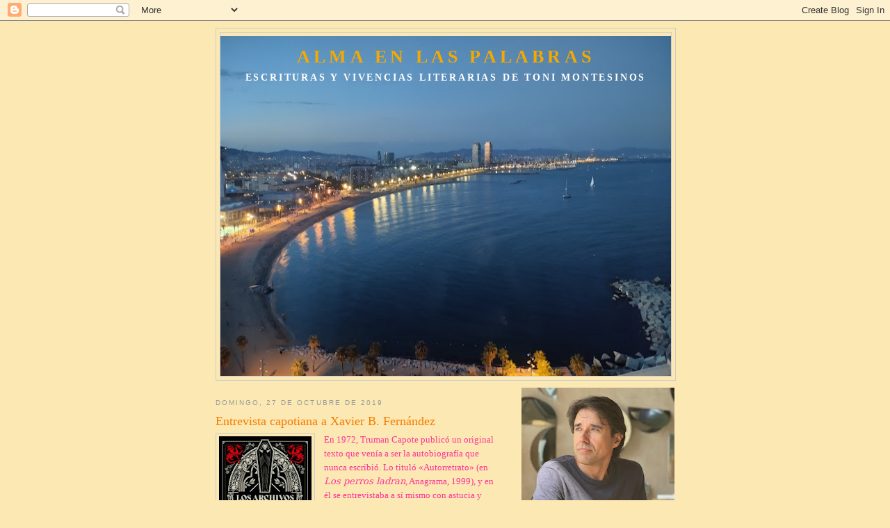

--- FILE ---
content_type: text/html; charset=UTF-8
request_url: https://almaenlaspalabras.blogspot.com/2019/10/entrevista-capotiana-xavier-b-fernandez.html
body_size: 31742
content:
<!DOCTYPE html>
<html dir='ltr'>
<head>
<link href='https://www.blogger.com/static/v1/widgets/2944754296-widget_css_bundle.css' rel='stylesheet' type='text/css'/>
<meta content='text/html; charset=UTF-8' http-equiv='Content-Type'/>
<meta content='blogger' name='generator'/>
<link href='https://almaenlaspalabras.blogspot.com/favicon.ico' rel='icon' type='image/x-icon'/>
<link href='http://almaenlaspalabras.blogspot.com/2019/10/entrevista-capotiana-xavier-b-fernandez.html' rel='canonical'/>
<link rel="alternate" type="application/atom+xml" title="ALMA EN LAS PALABRAS - Atom" href="https://almaenlaspalabras.blogspot.com/feeds/posts/default" />
<link rel="alternate" type="application/rss+xml" title="ALMA EN LAS PALABRAS - RSS" href="https://almaenlaspalabras.blogspot.com/feeds/posts/default?alt=rss" />
<link rel="service.post" type="application/atom+xml" title="ALMA EN LAS PALABRAS - Atom" href="https://www.blogger.com/feeds/5781227640192040556/posts/default" />

<link rel="alternate" type="application/atom+xml" title="ALMA EN LAS PALABRAS - Atom" href="https://almaenlaspalabras.blogspot.com/feeds/554583892666938939/comments/default" />
<!--Can't find substitution for tag [blog.ieCssRetrofitLinks]-->
<link href='https://blogger.googleusercontent.com/img/b/R29vZ2xl/AVvXsEiPPLV-ELGHB68hqWm_rRGqgKZgIHVlB730n4toVvQnNNoAwTwULYJXgSTB3TiU1fOcZEC6yZJ1LYMqtsZWZRQZMeUz8DHp6SMfw9U-gCvzWyXtPTf7H4pdUwLMkQQktnhv77BBDaK3aMkr/s200/VanHelsingW-200x300.jpg' rel='image_src'/>
<meta content='http://almaenlaspalabras.blogspot.com/2019/10/entrevista-capotiana-xavier-b-fernandez.html' property='og:url'/>
<meta content='Entrevista capotiana a Xavier B. Fernández' property='og:title'/>
<meta content='   En 1972, Truman Capote publicó un original texto que venía a ser la autobiografía que nunca escribió. Lo tituló «Autorretrato» (en Los pe...' property='og:description'/>
<meta content='https://blogger.googleusercontent.com/img/b/R29vZ2xl/AVvXsEiPPLV-ELGHB68hqWm_rRGqgKZgIHVlB730n4toVvQnNNoAwTwULYJXgSTB3TiU1fOcZEC6yZJ1LYMqtsZWZRQZMeUz8DHp6SMfw9U-gCvzWyXtPTf7H4pdUwLMkQQktnhv77BBDaK3aMkr/w1200-h630-p-k-no-nu/VanHelsingW-200x300.jpg' property='og:image'/>
<title>ALMA EN LAS PALABRAS: Entrevista capotiana a Xavier B. Fernández</title>
<style id='page-skin-1' type='text/css'><!--
/*
-----------------------------------------------
Blogger Template Style
Name:     Minima
Date:     26 Feb 2004
Updated by: Blogger Team
----------------------------------------------- */
/* Use this with templates/template-twocol.html */
body {
background:#FCE8B2;
margin:0;
color:#000000;
font:x-small Georgia Serif;
font-size/* */:/**/small;
font-size: /**/small;
text-align: center;
}
a:link {
color:#5588aa;
text-decoration:none;
}
a:visited {
color:#999999;
text-decoration:none;
}
a:hover {
color:#F57C00;
text-decoration:underline;
}
a img {
border-width:0;
}
/* Header
-----------------------------------------------
*/
#header-wrapper {
width:660px;
margin:0 auto 10px;
border:1px solid #cccccc;
}
#header-inner {
background-position: center;
margin-left: auto;
margin-right: auto;
}
#header {
margin: 5px;
border: 1px solid #cccccc;
text-align: center;
color:#F4A900;
}
#header h1 {
margin:5px 5px 0;
padding:15px 20px .25em;
line-height:1.2em;
text-transform:uppercase;
letter-spacing:.2em;
font: normal bold 200% Georgia, Serif;
}
#header a {
color:#F4A900;
text-decoration:none;
}
#header a:hover {
color:#F4A900;
}
#header .description {
margin:0 5px 5px;
padding:0 20px 15px;
max-width:700px;
text-transform:uppercase;
letter-spacing:.2em;
line-height: 1.4em;
font: normal bold 14px 'Times New Roman', Times, FreeSerif, serif;
color: #FFFFFF;
}
#header img {
margin-left: auto;
margin-right: auto;
}
/* Outer-Wrapper
----------------------------------------------- */
#outer-wrapper {
width: 660px;
margin:0 auto;
padding:10px;
text-align:left;
font: normal normal 100% Georgia, Serif;
}
#main-wrapper {
width: 410px;
float: left;
word-wrap: break-word; /* fix for long text breaking sidebar float in IE */
overflow: hidden;     /* fix for long non-text content breaking IE sidebar float */
}
#sidebar-wrapper {
width: 220px;
float: right;
word-wrap: break-word; /* fix for long text breaking sidebar float in IE */
overflow: hidden;      /* fix for long non-text content breaking IE sidebar float */
}
/* Headings
----------------------------------------------- */
h2 {
margin:1.5em 0 .75em;
font:normal normal 78% 'Trebuchet MS',Trebuchet,Arial,Verdana,Sans-serif;
line-height: 1.4em;
text-transform:uppercase;
letter-spacing:.2em;
color:#999999;
}
/* Posts
-----------------------------------------------
*/
h2.date-header {
margin:1.5em 0 .5em;
}
.post {
margin:.5em 0 1.5em;
border-bottom:1px dotted #cccccc;
padding-bottom:1.5em;
}
.post h3 {
margin:.25em 0 0;
padding:0 0 4px;
font-size:140%;
font-weight:normal;
line-height:1.4em;
color:#F57C00;
}
.post h3 a, .post h3 a:visited, .post h3 strong {
display:block;
text-decoration:none;
color:#F57C00;
font-weight:normal;
}
.post h3 strong, .post h3 a:hover {
color:#000000;
}
.post-body {
margin:0 0 .75em;
line-height:1.6em;
}
.post-body blockquote {
line-height:1.3em;
}
.post-footer {
margin: .75em 0;
color:#999999;
text-transform:uppercase;
letter-spacing:.1em;
font: normal normal 78% 'Trebuchet MS', Trebuchet, Arial, Verdana, Sans-serif;
line-height: 1.4em;
}
.comment-link {
margin-left:.6em;
}
.post img, table.tr-caption-container {
padding:4px;
border:1px solid #cccccc;
}
.tr-caption-container img {
border: none;
padding: 0;
}
.post blockquote {
margin:1em 20px;
}
.post blockquote p {
margin:.75em 0;
}
/* Comments
----------------------------------------------- */
#comments h4 {
margin:1em 0;
font-weight: bold;
line-height: 1.4em;
text-transform:uppercase;
letter-spacing:.2em;
color: #999999;
}
#comments-block {
margin:1em 0 1.5em;
line-height:1.6em;
}
#comments-block .comment-author {
margin:.5em 0;
}
#comments-block .comment-body {
margin:.25em 0 0;
}
#comments-block .comment-footer {
margin:-.25em 0 2em;
line-height: 1.4em;
text-transform:uppercase;
letter-spacing:.1em;
}
#comments-block .comment-body p {
margin:0 0 .75em;
}
.deleted-comment {
font-style:italic;
color:gray;
}
#blog-pager-newer-link {
float: left;
}
#blog-pager-older-link {
float: right;
}
#blog-pager {
text-align: center;
}
.feed-links {
clear: both;
line-height: 2.5em;
}
/* Sidebar Content
----------------------------------------------- */
.sidebar {
color: #666666;
line-height: 1.5em;
}
.sidebar ul {
list-style:none;
margin:0 0 0;
padding:0 0 0;
}
.sidebar li {
margin:0;
padding-top:0;
padding-right:0;
padding-bottom:.25em;
padding-left:15px;
text-indent:-15px;
line-height:1.5em;
}
.sidebar .widget, .main .widget {
border-bottom:1px dotted #cccccc;
margin:0 0 1.5em;
padding:0 0 1.5em;
}
.main .Blog {
border-bottom-width: 0;
}
/* Profile
----------------------------------------------- */
.profile-img {
float: left;
margin-top: 0;
margin-right: 5px;
margin-bottom: 5px;
margin-left: 0;
padding: 4px;
border: 1px solid #cccccc;
}
.profile-data {
margin:0;
text-transform:uppercase;
letter-spacing:.1em;
font: normal normal 78% 'Trebuchet MS', Trebuchet, Arial, Verdana, Sans-serif;
color: #999999;
font-weight: bold;
line-height: 1.6em;
}
.profile-datablock {
margin:.5em 0 .5em;
}
.profile-textblock {
margin: 0.5em 0;
line-height: 1.6em;
}
.profile-link {
font: normal normal 78% 'Trebuchet MS', Trebuchet, Arial, Verdana, Sans-serif;
text-transform: uppercase;
letter-spacing: .1em;
}
/* Footer
----------------------------------------------- */
#footer {
width:660px;
clear:both;
margin:0 auto;
padding-top:15px;
line-height: 1.6em;
text-transform:uppercase;
letter-spacing:.1em;
text-align: center;
}

--></style>
<link href='https://www.blogger.com/dyn-css/authorization.css?targetBlogID=5781227640192040556&amp;zx=86cb3b12-3f45-4f9c-9172-989019ced07a' media='none' onload='if(media!=&#39;all&#39;)media=&#39;all&#39;' rel='stylesheet'/><noscript><link href='https://www.blogger.com/dyn-css/authorization.css?targetBlogID=5781227640192040556&amp;zx=86cb3b12-3f45-4f9c-9172-989019ced07a' rel='stylesheet'/></noscript>
<meta name='google-adsense-platform-account' content='ca-host-pub-1556223355139109'/>
<meta name='google-adsense-platform-domain' content='blogspot.com'/>

</head>
<body>
<div class='navbar section' id='navbar'><div class='widget Navbar' data-version='1' id='Navbar1'><script type="text/javascript">
    function setAttributeOnload(object, attribute, val) {
      if(window.addEventListener) {
        window.addEventListener('load',
          function(){ object[attribute] = val; }, false);
      } else {
        window.attachEvent('onload', function(){ object[attribute] = val; });
      }
    }
  </script>
<div id="navbar-iframe-container"></div>
<script type="text/javascript" src="https://apis.google.com/js/platform.js"></script>
<script type="text/javascript">
      gapi.load("gapi.iframes:gapi.iframes.style.bubble", function() {
        if (gapi.iframes && gapi.iframes.getContext) {
          gapi.iframes.getContext().openChild({
              url: 'https://www.blogger.com/navbar/5781227640192040556?po\x3d554583892666938939\x26origin\x3dhttps://almaenlaspalabras.blogspot.com',
              where: document.getElementById("navbar-iframe-container"),
              id: "navbar-iframe"
          });
        }
      });
    </script><script type="text/javascript">
(function() {
var script = document.createElement('script');
script.type = 'text/javascript';
script.src = '//pagead2.googlesyndication.com/pagead/js/google_top_exp.js';
var head = document.getElementsByTagName('head')[0];
if (head) {
head.appendChild(script);
}})();
</script>
</div></div>
<div id='outer-wrapper'><div id='wrap2'>
<!-- skip links for text browsers -->
<span id='skiplinks' style='display:none;'>
<a href='#main'>skip to main </a> |
      <a href='#sidebar'>skip to sidebar</a>
</span>
<div id='header-wrapper'>
<div class='header section' id='header'><div class='widget Header' data-version='1' id='Header1'>
<div id='header-inner' style='background-image: url("https://blogger.googleusercontent.com/img/a/AVvXsEgr8iM42FXEYM6dvp96ltzaaIS4sTKjlDu_nryT5JJstd7yBSVY_DK-io1UMoNPY5q8-TdVmidlgQJ6FaMEM4SCA0NMuzoSP276j533Eo_B9656x-3AERLuVExtSarmb_dLtERwqKGuGnGkQxcav8M90mQWJt0VebmU5bvfVl2a5rGnisBdj41IVU3kFoGm=s650"); background-position: left; min-height: 489px; _height: 489px; background-repeat: no-repeat; '>
<div class='titlewrapper' style='background: transparent'>
<h1 class='title' style='background: transparent; border-width: 0px'>
<a href='https://almaenlaspalabras.blogspot.com/'>
ALMA EN LAS PALABRAS
</a>
</h1>
</div>
<div class='descriptionwrapper'>
<p class='description'><span>Escrituras y vivencias literarias de Toni Montesinos</span></p>
</div>
</div>
</div></div>
</div>
<div id='content-wrapper'>
<div id='crosscol-wrapper' style='text-align:center'>
<div class='crosscol no-items section' id='crosscol'></div>
</div>
<div id='main-wrapper'>
<div class='main section' id='main'><div class='widget Blog' data-version='1' id='Blog1'>
<div class='blog-posts hfeed'>

          <div class="date-outer">
        
<h2 class='date-header'><span>domingo, 27 de octubre de 2019</span></h2>

          <div class="date-posts">
        
<div class='post-outer'>
<div class='post hentry uncustomized-post-template' itemprop='blogPost' itemscope='itemscope' itemtype='http://schema.org/BlogPosting'>
<meta content='https://blogger.googleusercontent.com/img/b/R29vZ2xl/AVvXsEiPPLV-ELGHB68hqWm_rRGqgKZgIHVlB730n4toVvQnNNoAwTwULYJXgSTB3TiU1fOcZEC6yZJ1LYMqtsZWZRQZMeUz8DHp6SMfw9U-gCvzWyXtPTf7H4pdUwLMkQQktnhv77BBDaK3aMkr/s200/VanHelsingW-200x300.jpg' itemprop='image_url'/>
<meta content='5781227640192040556' itemprop='blogId'/>
<meta content='554583892666938939' itemprop='postId'/>
<a name='554583892666938939'></a>
<h3 class='post-title entry-title' itemprop='name'>
Entrevista capotiana a Xavier B. Fernández
</h3>
<div class='post-header'>
<div class='post-header-line-1'></div>
</div>
<div class='post-body entry-content' id='post-body-554583892666938939' itemprop='description articleBody'>
<div dir="ltr" style="text-align: left;" trbidi="on">
<div class="separator" style="clear: both; text-align: center;">
<a href="https://blogger.googleusercontent.com/img/b/R29vZ2xl/AVvXsEiPPLV-ELGHB68hqWm_rRGqgKZgIHVlB730n4toVvQnNNoAwTwULYJXgSTB3TiU1fOcZEC6yZJ1LYMqtsZWZRQZMeUz8DHp6SMfw9U-gCvzWyXtPTf7H4pdUwLMkQQktnhv77BBDaK3aMkr/s1600/VanHelsingW-200x300.jpg" imageanchor="1" style="clear: left; float: left; margin-bottom: 1em; margin-right: 1em;"><img border="0" data-original-height="300" data-original-width="200" height="200" src="https://blogger.googleusercontent.com/img/b/R29vZ2xl/AVvXsEiPPLV-ELGHB68hqWm_rRGqgKZgIHVlB730n4toVvQnNNoAwTwULYJXgSTB3TiU1fOcZEC6yZJ1LYMqtsZWZRQZMeUz8DHp6SMfw9U-gCvzWyXtPTf7H4pdUwLMkQQktnhv77BBDaK3aMkr/s200/VanHelsingW-200x300.jpg" width="133" /></a></div>
<span style="color: #ff3399; font-family: georgia, serif; text-align: justify;">En
1972, Truman Capote publicó un original texto que venía a ser la autobiografía
que nunca escribió. Lo tituló &#171;Autorretrato&#187; (en </span><em style="color: #ff3399; font-family: georgia, serif; text-align: justify;"><span style="font-family: &quot;georgia&quot; , &quot;serif&quot;;">Los perros ladran</span></em><span style="color: #ff3399; font-family: georgia, serif; text-align: justify;">, Anagrama, 1999), y en él se
entrevistaba a sí mismo con astucia y brillantez. Aquellas preguntas que
sirvieron para proclamar sus frustraciones, deseos y costumbres, ahora,
extraídas en su mayor parte, forman la siguiente &#171;entrevista capotiana&#187;, con la
que conoceremos la otra cara, la de la vida, de Xavier B. Fernández.</span><br />
<div class="MsoNormal" style="line-height: 150%; text-align: justify;">
<br /></div>
<div class="MsoNormal" style="line-height: 150%; text-align: justify;">
<span class="viewtext1"><b style="mso-bidi-font-weight: normal;"><span style="font-family: &quot;georgia&quot; , &quot;serif&quot;; line-height: 150%;">Si tuviera que vivir en un solo lugar, sin poder salir
jamás de él, &#191;cuál elegiría?<o:p></o:p></span></b></span></div>
<div class="MsoNormal" style="line-height: 150%; text-align: justify;">
<span class="viewtext1"><span style="font-family: &quot;georgia&quot; , &quot;serif&quot;; line-height: 150%;">Ya vivo en un solo lugar, sin poder salir jamás de él: el planeta Tierra.<o:p></o:p></span></span></div>
<div class="MsoNormal" style="line-height: 150%; text-align: justify;">
<span class="viewtext1"><span style="font-family: &quot;georgia&quot; , &quot;serif&quot;; line-height: 150%;">Si me pregunta usted por un ámbito más restringido&#8230; hace diez años le
habría dicho que la ciudad de Barcelona. Pero la están desmantelando, y el carísimo
parque temático para solaz de turistas </span></span><span class="viewtext1"><i><span style="font-family: &quot;georgia&quot; , &quot;serif&quot;; line-height: 150%;">White
Trash</span></i></span><span class="viewtext1"><span style="font-family: &quot;georgia&quot; , &quot;serif&quot;; line-height: 150%;"> que están construyendo en su
lugar me repele bastante. Así que, ahora mismo, no sé. Quizá París. Siempre nos
quedará París.<o:p></o:p></span></span></div>
<div class="MsoNormal" style="line-height: 150%; text-align: justify;">
<span class="viewtext1"><b style="mso-bidi-font-weight: normal;"><span style="font-family: &quot;georgia&quot; , &quot;serif&quot;; line-height: 150%;">&#191;Prefiere los animales a la gente?<o:p></o:p></span></b></span></div>
<div class="MsoNormal" style="line-height: 150%; text-align: justify;">
<span class="viewtext1"><span style="font-family: &quot;georgia&quot; , &quot;serif&quot;; line-height: 150%;">Los
animales, sin duda. Son más sinceros, más honestos y, con frecuencia, hasta más
limpios &#191;No fue Diógenes de Sínope quien dijo que &#8220;cuanto más conozco a la
gente, más quiero a mi perro&#8221;? &#191;O fue Lord Byron? Fuera quien fuera, yo no
puedo decirlo, porque no tengo perro, sino gato (que son más limpios), pero,
con esa salvedad, lo suscribo.<o:p></o:p></span></span></div>
<div class="MsoNormal" style="line-height: 150%; text-align: justify;">
<span class="viewtext1"><b style="mso-bidi-font-weight: normal;"><span style="font-family: &quot;georgia&quot; , &quot;serif&quot;; line-height: 150%;">&#191;Es usted cruel?<o:p></o:p></span></b></span></div>
<div class="MsoNormal" style="line-height: 150%; text-align: justify;">
<span style="font-family: &quot;georgia&quot; , &quot;serif&quot;; mso-ansi-language: ES;">Sólo cuando escribo,
y sólo con mis personajes.<o:p></o:p></span></div>
<div class="MsoNormal" style="line-height: 150%; text-align: justify;">
<span class="viewtext1"><b style="mso-bidi-font-weight: normal;"><span style="font-family: &quot;georgia&quot; , &quot;serif&quot;; line-height: 150%;">&#191;Tiene muchos amigos?<o:p></o:p></span></b></span></div>
<div class="MsoNormal" style="line-height: 150%; text-align: justify;">
<span style="font-family: &quot;georgia&quot; , &quot;serif&quot;; mso-ansi-language: ES;">Tengo muchas
amistades. Amigos de verdad, tres o cuatro.<o:p></o:p></span></div>
<div class="MsoNormal" style="line-height: 150%; text-align: justify;">
<span class="viewtext1"><b style="mso-bidi-font-weight: normal;"><span style="font-family: &quot;georgia&quot; , &quot;serif&quot;; line-height: 150%;">&#191;Qué cualidades busca en sus amigos?<o:p></o:p></span></b></span></div>
<div class="MsoNormal" style="line-height: 150%; text-align: justify;">
<span style="font-family: &quot;georgia&quot; , &quot;serif&quot;; mso-ansi-language: ES;">Inteligencia,
sentido del humor, camaradería, buena predisposición cuando les pides que te
presten mil euros&#8230;<o:p></o:p></span></div>
<div class="MsoNormal" style="line-height: 150%; text-align: justify;">
<span class="viewtext1"><b style="mso-bidi-font-weight: normal;"><span style="font-family: &quot;georgia&quot; , &quot;serif&quot;; line-height: 150%;">&#191;Suelen decepcionarle sus amigos?<o:p></o:p></span></b></span></div>
<div class="MsoNormal" style="line-height: 150%; text-align: justify;">
<span class="viewtext1"><span style="font-family: &quot;georgia&quot; , &quot;serif&quot;; line-height: 150%;">Con lo de los mil euros, siempre.<o:p></o:p></span></span></div>
<div class="MsoNormal" style="line-height: 150%; text-align: justify;">
<span class="viewtext1"><b style="mso-bidi-font-weight: normal;"><span style="font-family: &quot;georgia&quot; , &quot;serif&quot;; line-height: 150%;">&#191;Es usted una persona sincera?&nbsp;<o:p></o:p></span></b></span></div>
<div class="MsoNormal" style="line-height: 150%; text-align: justify;">
<span class="viewtext1"><span style="font-family: &quot;georgia&quot; , &quot;serif&quot;; line-height: 150%;">Le diría a
usted que sí, pero si no lo fuera también le diría a usted que sí.<o:p></o:p></span></span></div>
<div class="MsoNormal" style="line-height: 150%; text-align: justify;">
<span class="viewtext1"><b style="mso-bidi-font-weight: normal;"><span style="font-family: &quot;georgia&quot; , &quot;serif&quot;; line-height: 150%;">&#191;Cómo prefiere ocupar su tiempo libre?<o:p></o:p></span></b></span></div>
<div class="MsoNormal" style="line-height: 150%; text-align: justify;">
<span style="font-family: &quot;georgia&quot; , &quot;serif&quot;; mso-ansi-language: ES;">Haciendo el vago. Me
encanta. Pero, inevitablemente, al poco rato me voy a poner a leer algo, o a
escribir algo, o me iré al cine, o algo así&#8230;<o:p></o:p></span></div>
<div class="MsoNormal" style="line-height: 150%; text-align: justify;">
<span class="viewtext1"><b style="mso-bidi-font-weight: normal;"><span style="font-family: &quot;georgia&quot; , &quot;serif&quot;; line-height: 150%;">&#191;Qué le da más miedo?<o:p></o:p></span></b></span></div>
<div class="MsoNormal" style="line-height: 150%; text-align: justify;">
<span class="viewtext1"><span style="font-family: &quot;georgia&quot; , &quot;serif&quot;; line-height: 150%;">La
evolución que lleva la sociedad actual. Me tiene bastante jiñado, de verdad.<o:p></o:p></span></span></div>
<div class="MsoNormal" style="line-height: 150%; text-align: justify;">
<span class="viewtext1"><b style="mso-bidi-font-weight: normal;"><span style="font-family: &quot;georgia&quot; , &quot;serif&quot;; line-height: 150%;">&#191;Qué le escandaliza, si es que hay algo que le
escandalice?<o:p></o:p></span></b></span></div>
<div class="MsoNormal" style="line-height: 150%; text-align: justify;">
<span style="font-family: &quot;georgia&quot; , &quot;serif&quot;; mso-ansi-language: ES;">La desfachatez con
la que mienten algunos políticos. Es que además no se cortan ni un pelo, parece
que hayan hecho una apuesta entre ellos a ver quién la dice más gorda. Le puedo
dar nombres, a título de ejemplo: Donald Trump, Bolsonaro, Ortega Smith, Mateo
Salvini, Carles Puigdemont&#8230;<o:p></o:p></span></div>
<div class="MsoNormal" style="line-height: 150%; text-align: justify;">
<span class="viewtext1"><b style="mso-bidi-font-weight: normal;"><span style="font-family: &quot;georgia&quot; , &quot;serif&quot;; line-height: 150%;">Si no hubiera decidido ser escritor, llevar una vida
creativa, &#191;qué habría hecho?<o:p></o:p></span></b></span></div>
<div class="MsoNormal" style="line-height: 150%; text-align: justify;">
<span class="viewtext1"><span style="font-family: &quot;georgia&quot; , &quot;serif&quot;; line-height: 150%;">Probablemente
seguiría trabajando como periodista, que es lo que estudié, si no fuera porque
el mercado laboral del periodismo está más hundido que el Titanic. O habría
sido dibujante de cómics, o ilustrador. De hecho, en el pasado hice algunos pinitos
en ese campo. Dibujo más o menos bien.<o:p></o:p></span></span></div>
<div class="MsoNormal" style="line-height: 150%; text-align: justify;">
<span class="viewtext1"><b style="mso-bidi-font-weight: normal;"><span style="font-family: &quot;georgia&quot; , &quot;serif&quot;; line-height: 150%;">&#191;Practica algún tipo de ejercicio físico?<o:p></o:p></span></b></span></div>
<div class="MsoNormal" style="line-height: 150%; text-align: justify;">
<span class="viewtext1"><span style="font-family: &quot;georgia&quot; , &quot;serif&quot;; line-height: 150%;">Nado 600
metros todos los días. O más, si en la piscina hay poca gente y yo voy bien de
tiempo. Antes solía salir a correr, como Murakami, pero por hacerlo me fastidié
los dos meniscos. <o:p></o:p></span></span></div>
<div class="MsoNormal" style="line-height: 150%; text-align: justify;">
<span class="viewtext1"><b style="mso-bidi-font-weight: normal;"><span style="font-family: &quot;georgia&quot; , &quot;serif&quot;; line-height: 150%;">&#191;Sabe cocinar?<o:p></o:p></span></b></span></div>
<div class="MsoNormal" style="line-height: 150%; text-align: justify;">
<span style="font-family: &quot;georgia&quot; , &quot;serif&quot;; mso-ansi-language: ES;">Sí, no se me da mal.
Incluso me gusta.<o:p></o:p></span></div>
<div class="MsoNormal" style="line-height: 150%; text-align: justify;">
<span class="viewtext1"><b style="mso-bidi-font-weight: normal;"><span style="font-family: &quot;georgia&quot; , &quot;serif&quot;; line-height: 150%;">Si el </span></b></span><span class="viewtext1"><b style="mso-bidi-font-weight: normal;"><i style="mso-bidi-font-style: normal;"><span style="font-family: &quot;georgia&quot; , &quot;serif&quot;; line-height: 150%;">Reader&#8217;s Digest</span></i></b></span><span class="viewtext1"><b style="mso-bidi-font-weight: normal;"><span style="font-family: &quot;georgia&quot; , &quot;serif&quot;; line-height: 150%;"> le encargara escribir uno de esos artículos sobre &#171;un
personaje inolvidable&#187;, &#191;a quién elegiría?<o:p></o:p></span></b></span></div>
<div class="MsoNormal" style="line-height: 150%; text-align: justify;">
<span style="font-family: &quot;georgia&quot; , &quot;serif&quot;; mso-ansi-language: ES;">Uf, hace mucho tiempo
que no leo el <i>Reader&#8217;s Digest</i> y no tengo presente de qué va esa sección.
Creo recordar que no se hablaba tanto de personajes históricos como de alguien
que el autor hubiera conocido personalmente. Si es así, elegiría a mi abuelo:
un hombre sencillo, de pueblo, albañil, pescador y una gran persona.<o:p></o:p></span></div>
<div class="MsoNormal" style="line-height: 150%; text-align: justify;">
<span class="viewtext1"><b style="mso-bidi-font-weight: normal;"><span style="font-family: &quot;georgia&quot; , &quot;serif&quot;; line-height: 150%;">&#191;Cuál es, en cualquier idioma, la palabra más llena de
esperanza?<o:p></o:p></span></b></span></div>
<div class="MsoNormal" style="line-height: 150%; text-align: justify;">
<span style="font-family: &quot;georgia&quot; , &quot;serif&quot;; mso-ansi-language: ES;">Probablemente, &#8220;hijo&#8221;.
O &#8220;hija&#8221;.<o:p></o:p></span></div>
<div class="MsoNormal" style="line-height: 150%; text-align: justify;">
<span class="viewtext1"><b style="mso-bidi-font-weight: normal;"><span style="font-family: &quot;georgia&quot; , &quot;serif&quot;; line-height: 150%;">&#191;Y la más peligrosa?<o:p></o:p></span></b></span></div>
<div class="MsoNormal" style="line-height: 150%; text-align: justify;">
<span class="viewtext1"><span style="font-family: &quot;georgia&quot; , &quot;serif&quot;; line-height: 150%;">Hay dos
que lo son mucho: una es &#8220;Dios&#8221; y la otra es &#8220;Patria&#8221;. Cuánta gente habrá
muerto bajo su invocación&#8230;<o:p></o:p></span></span></div>
<div class="MsoNormal" style="line-height: 150%; text-align: justify;">
<span class="viewtext1"><b style="mso-bidi-font-weight: normal;"><span style="font-family: &quot;georgia&quot; , &quot;serif&quot;; line-height: 150%;">&#191;Alguna vez ha querido matar a alguien?<o:p></o:p></span></b></span></div>
<div class="MsoNormal" style="line-height: 150%; text-align: justify;">
<span style="font-family: &quot;georgia&quot; , &quot;serif&quot;; mso-ansi-language: ES;">Sí, alguna vez, pero
se me pasa en seguida. Pensar eso en un arrebato es algo completamente natural y
le sucede a todo el mundo, no hay por qué avergonzarse de ello. Lo malo no es
pensarlo, lo malo es llevarlo a la práctica.<o:p></o:p></span></div>
<div class="MsoNormal" style="line-height: 150%; text-align: justify;">
<span class="viewtext1"><b style="mso-bidi-font-weight: normal;"><span style="font-family: &quot;georgia&quot; , &quot;serif&quot;; line-height: 150%;">&#191;Cuáles son sus tendencias políticas?<o:p></o:p></span></b></span></div>
<div class="MsoNormal" style="line-height: 150%; text-align: justify;">
<span style="font-family: &quot;georgia&quot; , &quot;serif&quot;; mso-ansi-language: ES;">Soy un
socialdemócrata que ha leído con profunda atención a Marx. Y en muchas cosas
tenía mucha razón, el barbón.<o:p></o:p></span></div>
<div class="MsoNormal" style="line-height: 150%; text-align: justify;">
<span class="viewtext1"><b style="mso-bidi-font-weight: normal;"><span style="font-family: &quot;georgia&quot; , &quot;serif&quot;; line-height: 150%;">Si pudiera ser otra cosa, &#191;qué le gustaría ser?<o:p></o:p></span></b></span></div>
<div class="MsoNormal" style="line-height: 150%; text-align: justify;">
<span class="viewtext1"><span style="font-family: &quot;georgia&quot; , &quot;serif&quot;; line-height: 150%;">Multimillonario.
Como Bruce Wayne, pero sin su trauma infantil no resuelto y sin salir por las
noches a hacer el paripé vestido de murciélago.<o:p></o:p></span></span></div>
<div class="MsoNormal" style="line-height: 150%; text-align: justify;">
<span class="viewtext1"><b style="mso-bidi-font-weight: normal;"><span style="font-family: &quot;georgia&quot; , &quot;serif&quot;; line-height: 150%;">&#191;Cuáles son sus vicios principales?<o:p></o:p></span></b></span></div>
<div class="MsoNormal" style="line-height: 150%; text-align: justify;">
<span style="font-family: &quot;georgia&quot; , &quot;serif&quot;; mso-ansi-language: ES;">Lo dulce. Soy un
goloso impenitente.<o:p></o:p></span></div>
<div class="MsoNormal" style="line-height: 150%; text-align: justify;">
<span class="viewtext1"><b style="mso-bidi-font-weight: normal;"><span style="font-family: &quot;georgia&quot; , &quot;serif&quot;; line-height: 150%;">&#191;Y sus virtudes?<o:p></o:p></span></b></span></div>
<div class="MsoNormal" style="line-height: 150%; text-align: justify;">
<span style="font-family: &quot;georgia&quot; , &quot;serif&quot;; mso-ansi-language: ES;">La honestidad.
Aunque hay quien lo considera un defecto. Y quizá tenga razón. Y el sentido del
humor. Aunque también hay quien lo considera un defecto; uno particularmente
irritante.<o:p></o:p></span></div>
<div class="MsoNormal" style="line-height: 150%; text-align: justify;">
<span class="viewtext1"><b style="mso-bidi-font-weight: normal;"><span style="font-family: &quot;georgia&quot; , &quot;serif&quot;; line-height: 150%;">Imagine que se está ahogando. &#191;Qué imágenes, dentro del
esquema clásico, le pasarían por la cabeza? <o:p></o:p></span></b></span></div>
<div class="MsoNormal" style="line-height: 150%; text-align: justify;">
<span style="font-family: &quot;georgia&quot; , &quot;serif&quot;; mso-ansi-language: ES;">No tengo que
imaginármelo. Soy asmático, así que alguna vez he pasado por la experiencia de notar
que me estoy ahogando. Y le aseguro que, en ese momento, no te pasa ninguna
imagen por la cabeza. Sólo un pensamiento obsesivo: necesito aire, necesito
aire, necesito aire&#8230;<o:p></o:p></span></div>
<div align="right" class="MsoNormal" style="text-align: right;">
<b style="mso-bidi-font-weight: normal;"><span style="font-family: &quot;georgia&quot; , &quot;serif&quot;; mso-ansi-language: ES;">T. M.<o:p></o:p></span></b></div>
<br /></div>
<div style='clear: both;'></div>
</div>
<div class='post-footer'>
<div class='post-footer-line post-footer-line-1'>
<span class='post-author vcard'>
</span>
<span class='post-timestamp'>
</span>
<span class='post-comment-link'>
</span>
<span class='post-icons'>
<span class='item-control blog-admin pid-109324268'>
<a href='https://www.blogger.com/post-edit.g?blogID=5781227640192040556&postID=554583892666938939&from=pencil' title='Editar entrada'>
<img alt='' class='icon-action' height='18' src='https://resources.blogblog.com/img/icon18_edit_allbkg.gif' width='18'/>
</a>
</span>
</span>
<div class='post-share-buttons goog-inline-block'>
</div>
</div>
<div class='post-footer-line post-footer-line-2'>
<span class='post-labels'>
Etiquetas:
<a href='https://almaenlaspalabras.blogspot.com/search/label/Entrevista%20capotiana' rel='tag'>Entrevista capotiana</a>
</span>
</div>
<div class='post-footer-line post-footer-line-3'>
<span class='post-location'>
</span>
</div>
</div>
</div>
<div class='comments' id='comments'>
<a name='comments'></a>
</div>
</div>

        </div></div>
      
</div>
<div class='blog-pager' id='blog-pager'>
<span id='blog-pager-newer-link'>
<a class='blog-pager-newer-link' href='https://almaenlaspalabras.blogspot.com/2019/10/recomendando-un-libro-sobre-los.html' id='Blog1_blog-pager-newer-link' title='Entrada más reciente'>Entrada más reciente</a>
</span>
<span id='blog-pager-older-link'>
<a class='blog-pager-older-link' href='https://almaenlaspalabras.blogspot.com/2019/10/premio-la-radicalidad.html' id='Blog1_blog-pager-older-link' title='Entrada antigua'>Entrada antigua</a>
</span>
<a class='home-link' href='https://almaenlaspalabras.blogspot.com/'>Inicio</a>
</div>
<div class='clear'></div>
<div class='post-feeds'>
</div>
</div></div>
</div>
<div id='sidebar-wrapper'>
<div class='sidebar section' id='sidebar'><div class='widget Image' data-version='1' id='Image1'>
<div class='widget-content'>
<img alt='' height='287' id='Image1_img' src='https://blogger.googleusercontent.com/img/a/AVvXsEg9PAfsh_NmhzdUVEjIozKMstqiRWw_Fu3bSMo7kqhNCfXbbNsrAU3SgBe9LyTXPzj3aSC-LIELXURqihwNK4S9cl5ZszLT6r2Yjm90K6hoS_f1ajKwgSSOToxR34E-foDSa-Jx9SD47dJCYUtw4pk0SqpBSZzY9JsGqNgTcN4Ut3u-k2rEAJWRcGd7hRxU=s287' width='220'/>
<br/>
<span class='caption'>almaenlaspalabras@outlook.es</span>
</div>
<div class='clear'></div>
</div><div class='widget Profile' data-version='1' id='Profile1'>
<h2>Datos personales</h2>
<div class='widget-content'>
<dl class='profile-datablock'>
<dt class='profile-data'>
<a class='profile-name-link g-profile' href='https://www.blogger.com/profile/14253179501043701273' rel='author' style='background-image: url(//www.blogger.com/img/logo-16.png);'>
Toni Montesinos
</a>
</dt>
<dd class='profile-data'>
</dd>
<dd class='profile-textblock'>Toni Montesinos (Barcelona, 1972) es crítico literario del periódico "La Razón" desde el 2000, director de la revista "Qué Leer" y colaborador de "Cuadernos Hispanoamericanos", además de "El Viajero" del diario "El País" y de "Cultura/s" de "La Vanguardia". Ha publicado más de cincuenta libros de diversos géneros: poesía, narrativa, ensayo, crónicas viajeras..., además de editar o prologar una docena de obras de autores clásicos o contemporáneos hispanoamericanos, españoles y anglosajones.</dd>
</dl>
<a class='profile-link' href='https://www.blogger.com/profile/14253179501043701273' rel='author'>Ver todo mi perfil</a>
<div class='clear'></div>
</div>
</div><div class='widget Image' data-version='1' id='Image86'>
<h2>Una historia de las letras alemanas, siglos XVIII-XXI</h2>
<div class='widget-content'>
<a href='https://almuzaralibros.com/fichalibro.php?libro=11047&edi=21'>
<img alt='Una historia de las letras alemanas, siglos XVIII-XXI' height='344' id='Image86_img' src='https://blogger.googleusercontent.com/img/a/AVvXsEipQmo0zrdY3tb0_lKE8KVAFFIf0jjpTxdsO13uKXeYiEUGdpfKuo1ep6wDuxzer9e4XJoe8vUeQt8rX62XKWoT7QVxNMHsGReRyPdFfQnyhiqq8v3LPIMuLctGh2I1h8WTqoUCYKmNZRTXD3Q5m65eMphgdwRi8Cj1vpbmiyY0KJpi7CBCiITCCx_jFuZJ=s344' width='220'/>
</a>
<br/>
<span class='caption'>El Desvelo, Córdoba, 2025</span>
</div>
<div class='clear'></div>
</div><div class='widget Image' data-version='1' id='Image84'>
<h2>De "La Celestina" hasta hoy</h2>
<div class='widget-content'>
<a href='https://puz.unizar.es/3012-un-mundo-de-novela-lecturas-de-narrativa-espanola-e-hispanoamericana.html'>
<img alt='De "La Celestina" hasta hoy' height='315' id='Image84_img' src='https://blogger.googleusercontent.com/img/a/AVvXsEgVJb6dhVknsn1NEFQZRnrkyz7sfMlh46iNvPcHU_prQJg8v8eLlxotN7khiTcHGIZ7mzh8YAKqUF0l1HnPhlWW-y5VG4vZR2_01cgqDvyO08R8QtFcUyZNgo2t3GQN4sIdTSfGwddS1G-UcSS0i33mu6mD8k3dRg_5audVGvL0rtzujYb2HQmjCE7xH2Ag=s315' width='220'/>
</a>
<br/>
<span class='caption'>Prensas de la Universidad de Zaragoza, 2024</span>
</div>
<div class='clear'></div>
</div><div class='widget Image' data-version='1' id='Image83'>
<h2>De Dante al siglo XXI</h2>
<div class='widget-content'>
<a href='https://edicionesalfar.es/es/producto/mecanismos-gelidos/'>
<img alt='De Dante al siglo XXI' height='312' id='Image83_img' src='https://blogger.googleusercontent.com/img/a/AVvXsEgj3KSXdpvpZnj5KyHt8NzAPx-3_LL7SZz0wLOlAeNEtTDaUngKIFk5UxIORvdSF5RbzdRyubdU0rnhvGcVqHvfMasQeuQDLRFPgl3xgAi-ntO97IOYZ_VLVgIs_kpIDf9iO_EKpbmmHWemsLftM47FaauAH2M33Ndsnbdu4P4WU6yUSg-xagiY5BhxvaPt=s312' width='220'/>
</a>
<br/>
<span class='caption'>Alfar, Sevilla, 2024</span>
</div>
<div class='clear'></div>
</div><div class='widget Image' data-version='1' id='Image82'>
<h2>Tercer y último volumen de mi trilogía "trascendentalista"</h2>
<div class='widget-content'>
<a href='https://www.planetadelibros.com/libro-ojos-llenos-de-alegria/374262'>
<img alt='Tercer y último volumen de mi trilogía "trascendentalista"' height='344' id='Image82_img' src='https://blogger.googleusercontent.com/img/a/AVvXsEiN5N28T4J5_YBW8MLIeG27UEczs3L0jtA-HLycUiBvsgepakm_NxBfXtPviz8oZ405gBZuhCbuw9sgi6Mc4KGHJIk8D9DacdaubeSjk6vtc1xP1Gh5oPavWFwFAiyas_enO22F9Gy67CJefSgW-DjvY3QS2Mej5NB_qZLs2fbxB7y47VBt_E0y9EMx5w=s344' width='220'/>
</a>
<br/>
<span class='caption'>Ariel, Barcelona, 2023</span>
</div>
<div class='clear'></div>
</div><div class='widget Image' data-version='1' id='Image81'>
<h2>117 artículos en 39 secciones</h2>
<div class='widget-content'>
<a href='https://almuzaralibros.com/fichalibro.php?libro=11050&edi=21'>
<img alt='117 artículos en 39 secciones' height='348' id='Image81_img' src='https://blogger.googleusercontent.com/img/a/AVvXsEiRXdpsZTNjJ4iMeWmdKzvKyJQChDDfvcKzIBw-HyAe1WXnxhKWfBeHGHF5e-8duWjPKXnF-ohTpDgnTYGtNpnulqFz_qwOIrz6pX7ROSG9jXnmuL0B_tQ-D7qeUHoeJzycI5cV01aGF3eLiJ8m3cFdPTWJlBjxi0tcUDEcNmrvc9dKNR0ZpY6iGosXDg=s348' width='220'/>
</a>
<br/>
<span class='caption'>El Desvelo, Santander, 2023</span>
</div>
<div class='clear'></div>
</div><div class='widget Image' data-version='1' id='Image78'>
<h2>en la vanguardia</h2>
<div class='widget-content'>
<a href='https://www.lavanguardia.com/cultura/culturas/20220904/8495681/toni-montesinos-literatura-ensayo-literatura-inglesa-goethe-ishiguro-virginia-woolf-thomas-mann.html'>
<img alt='en la vanguardia' height='293' id='Image78_img' src='https://blogger.googleusercontent.com/img/a/AVvXsEjZK26uW-MbkHe038Xewe_HKVIKytDRXWwb_qBTvVW0HPpSWJicjVkqi5gyGAyNBam3sHxctPZ11M_xYt_j1A8f2zEl3gbDhqgnB_DDNdovy1bqgZ5xI1syV9JZStP6hdp4LzShc2aRil0_LKV4erMshMum2094FEV-7MotHZA0QiSqNMvACg2SSeUiug=s293' width='220'/>
</a>
<br/>
<span class='caption'>Cultura/s, 4-IX-2022</span>
</div>
<div class='clear'></div>
</div><div class='widget Image' data-version='1' id='Image75'>
<h2>Con prólogo autobiográfico</h2>
<div class='widget-content'>
<a href='https://almuzaralibros.com/fichalibro.php?libro=6228&edi=2'>
<img alt='Con prólogo autobiográfico' height='349' id='Image75_img' src='https://blogger.googleusercontent.com/img/a/AVvXsEgYIyGU5P2Xat6SZlY2WzF2E76lTjPVomG6tmaojUa8u0Pfljaqn_ywmVutcaePenxsQ8JFZJhGgxgeJmLV7eGBrqtPdVPT1XTeWYIjxpufbHUErkx2NNazgSyTF8Ykmo0KktISNOXC20I1aw1Ic_nJejLgwARfio4KkalivMdOT_5Q3TcT85SMBsygJQ=s349' width='220'/>
</a>
<br/>
<span class='caption'>Berenice, Córdoba, 2022</span>
</div>
<div class='clear'></div>
</div><div class='widget Image' data-version='1' id='Image76'>
<h2>Entrevista en La 2, RTVE</h2>
<div class='widget-content'>
<a href='https://www.rtve.es/play/videos/la-aventura-del-saber/19-09-22/6694971/'>
<img alt='Entrevista en La 2, RTVE' height='123' id='Image76_img' src='https://blogger.googleusercontent.com/img/a/AVvXsEiAQtRKdhYSlF0vMRmDWkWa79jvVjVKtgNMFc57xA6aCv0F8PircKvW2ILXRGRzhJ4SNclI3Aw71nsGfvQ4PLaEGiLXR-17-yA7nlHZgsOTnogOSivjZu3PGPBvGJi9B0i6gHKj2WReZMOZr7uU7lUT2OxXiv5w3Tprx7ZXlTmpNgKIiWYk2e_PAREgQA=s220' width='220'/>
</a>
<br/>
<span class='caption'>La Aventura del Saber, 19-IX-2022</span>
</div>
<div class='clear'></div>
</div><div class='widget Image' data-version='1' id='Image73'>
<h2>Con prólogo de Germán Gullón</h2>
<div class='widget-content'>
<a href='https://puz.unizar.es/2706-el-fragmento-honesto-un-diario-de-pasiones-2009-2021.html'>
<img alt='Con prólogo de Germán Gullón' height='315' id='Image73_img' src='https://blogger.googleusercontent.com/img/a/AVvXsEgUK3CKMuLhAcG1B9drTqmaZ-KnQoTUbyHG3aFSIViwsKfc20cPmOGt7sTEXC4fJa009WUdvUSpOFAKk681_4pCZrmMPs2DZszIXkJFLPzk_q1uNB_zVPIY-5Zr62jBL2SFxnYl4uD1Uvdy1en8qUFgQ-HPZj6LUQLLbHXIS1-cIVqWE31w_0eVEggcdA=s315' width='220'/>
</a>
<br/>
<span class='caption'>Prensas de la Universidad de Zaragoza, 2022</span>
</div>
<div class='clear'></div>
</div><div class='widget Image' data-version='1' id='Image77'>
<h2>ENTREVISTA EN LA 2, RTVE</h2>
<div class='widget-content'>
<a href='https://www.rtve.es/play/videos/la-aventura-del-saber/18-10-22/6715907/'>
<img alt='ENTREVISTA EN LA 2, RTVE' height='124' id='Image77_img' src='https://blogger.googleusercontent.com/img/a/AVvXsEgRpZtUpfID-Nm7nAeH1Utb2kNtm4YSxRL9W3_W1SMw6TEmt9iLn0Yb6O2Hzjm6dBY6gr_Rib4oD_NMBoWFgLaBeeogGXQV5cHE4B6hYqPNxsHeaHtGIyvbT0hPv3QANk0k_Am9i0HLZvU17aOrJRx-k9Cg4aThEk3lQtmFNZ3Mk9775doHo43x3yaPSA=s220' width='220'/>
</a>
<br/>
<span class='caption'>La Aventura del Saber, 18-X-2022</span>
</div>
<div class='clear'></div>
</div><div class='widget Image' data-version='1' id='Image72'>
<h2>Del siglo XIV al año 2021</h2>
<div class='widget-content'>
<a href='https://www.guillermoescolareditor.com/libro/muy-al-norte-en-el-turbio-mar_140785/'>
<img alt='Del siglo XIV al año 2021' height='338' id='Image72_img' src='https://blogger.googleusercontent.com/img/a/AVvXsEg_Seo-BXrGp_kUbXGmuf6KKWKHPRsh5j3GRdtJF5VVSn1W65lfaA8qlnDDrF3M6Z-6KSLSuFRBLfsV0ktt5bv87dUILJhhwm_HjtdVb8AKeFEBde_1mY23uGwiYQET2e0Jl8YdtNq6xRM5KJfUzn8OLW3ucd2S6y6GB19EtSyZwBcEhQr2WYgbYI_o6w=s338' width='220'/>
</a>
<br/>
<span class='caption'>Guillermo Escolar, Madrid, 2022</span>
</div>
<div class='clear'></div>
</div><div class='widget Image' data-version='1' id='Image79'>
<h2>video en youtube</h2>
<div class='widget-content'>
<a href='https://www.youtube.com/watch?v=jDY1IOov9l4'>
<img alt='video en youtube' height='165' id='Image79_img' src='https://blogger.googleusercontent.com/img/a/AVvXsEhryeivvx5WZgDMIQqSjRnQUUV3YVJMij49Sp_PQlSJwG-t8e1IpI65VqRlVP7cWrOe3WFXpkVjLFfDgFe0ySC5B5Z-AjEPedHdN2GTl1W-iRdFcOzZqBWbqDtuHMwhAjgATHFKcSqeTN7Putpb5Mu-pKUH4nacIWF6XGeW_sAUstVo5JiYh9n9prUK_Q=s220' width='220'/>
</a>
<br/>
<span class='caption'>Universidad de Sevilla, 4-X-2022</span>
</div>
<div class='clear'></div>
</div><div class='widget Image' data-version='1' id='Image71'>
<h2>Un autor "sagrado y puro"</h2>
<div class='widget-content'>
<a href='http://balticaeditorial.com/la-ofensiva-k-de-kafka/'>
<img alt='Un autor "sagrado y puro"' height='340' id='Image71_img' src='https://blogger.googleusercontent.com/img/b/R29vZ2xl/AVvXsEj7V83jq1kdrxPcr61k2hMGP7duVRfQniNuY8mm9FkoLIJ2O702-rdOhb5kL06Ohj1rFq5KdJn7DY1lcLhJ_D1Dgb8bXcNstrrTHo3idllUpsOI71ma4aSlMOS0OM8rWzE2KXIbKaMPNmne/s340/978-84-122326-6-0.jpg' width='220'/>
</a>
<br/>
<span class='caption'>Báltica, Madrid, 2021</span>
</div>
<div class='clear'></div>
</div><div class='widget Image' data-version='1' id='Image69'>
<h2>Nueva edición con epílogo mío</h2>
<div class='widget-content'>
<a href='https://editorialdracena.com/solos-en-los-bares-de-noche/'>
<img alt='Nueva edición con epílogo mío' height='293' id='Image69_img' src='https://blogger.googleusercontent.com/img/b/R29vZ2xl/AVvXsEg6eiDY7O5Yge2ePcC_TzroiWsJ6sxIMOhahnOEXowC4WjPD5y97XC7vJOXtqzJ2xUQSYyDpektcLi5kHnAzu3tTfFk3X4c-aaVOcTlfEgBx__DX6kpUhN9wOVAXJrA95JMTfM7CllXfpKO/s293/WEB_bares.jpg' width='220'/>
</a>
<br/>
<span class='caption'>Drácena, Madrid, 2021</span>
</div>
<div class='clear'></div>
</div><div class='widget Image' data-version='1' id='Image68'>
<h2>Qué es la "realidad" literaria</h2>
<div class='widget-content'>
<a href='https://www.edicionesalfar.es/es/producto/el-realismo-ficticio-con-lecturas-de-narradores-espanoles-e-hipanoamaricanos/'>
<img alt='Qué es la "realidad" literaria' height='278' id='Image68_img' src='https://blogger.googleusercontent.com/img/b/R29vZ2xl/AVvXsEiQ0mIe6-ucuRkdoZn9ALRTn_Z4JcCDjKa8DwoBRqDhafKt9EdagBoGuZmJ8ulOTc1tvVTd3zRTFHqL1fla6l6FzOFHHWD5LLuMYlyAvbikGdjseaMqHfmN2v3GkY3smCPJ_Cn88b7p88RW/' width='200'/>
</a>
<br/>
<span class='caption'>Alfar, Sevilla, 2021</span>
</div>
<div class='clear'></div>
</div><div class='widget Image' data-version='1' id='Image70'>
<h2>Reimpresión de este libro del 2015 y escrito en los 90</h2>
<div class='widget-content'>
<a href='https://editorialultramarina.com/2021/09/13/noticia-de-lunes-la-antologia-poetica-del-suicidio-siglo-xx-de-toni-montesinos-barcelona-es-reimpresa/'>
<img alt='Reimpresión de este libro del 2015 y escrito en los 90' height='308' id='Image70_img' src='https://blogger.googleusercontent.com/img/b/R29vZ2xl/AVvXsEh6xe0Z0btXXVKxSjEYQyZAL_iAYI7YA6BLYtNHALfoveRfuQKddQPSHMfXwOaE8V-SBX5EELayZonjsq4rPjDYK_OKUKmwMXkBQfUmG8fUpep0duIB0qoEZX70diidB6UHqOPucY9-pqlD/s308/poesia-ultramarina-09-antologia-poetica-del-suicidio-siglo-xx-toni-montesinos.jpeg' width='220'/>
</a>
<br/>
<span class='caption'>Ultramarina, Sevilla, 2021</span>
</div>
<div class='clear'></div>
</div><div class='widget Image' data-version='1' id='Image66'>
<h2>De la Edad Media hasta hoy</h2>
<div class='widget-content'>
<a href='https://almuzaralibros.com/fichalibro.php?libro=11052&edi=21'>
<img alt='De la Edad Media hasta hoy' height='341' id='Image66_img' src='https://blogger.googleusercontent.com/img/b/R29vZ2xl/AVvXsEj-hXz6u9Q10EESXjQGPgX-TT3CKCbBIfVeGWnmKqXU39_PXp3BreT5gz-znFkSJ2Uch78CHsZDNTPx_I4yHM-x7AHSWyXZUdOKzH8laC6U9ewP4rvqNBw4y3yrJVdirJBxAAoLk9EY3Sni/s341/978841225972.jpg' width='220'/>
</a>
<br/>
<span class='caption'>El Desvelo, Santander, 2021</span>
</div>
<div class='clear'></div>
</div><div class='widget Image' data-version='1' id='Image65'>
<h2>Una historia de la literatura francesa</h2>
<div class='widget-content'>
<a href='http://edicionesdelsubsuelo.com/catalogo/palabreria-de-lujo-de-la-ilustracion-hasta-houellebecq'>
<img alt='Una historia de la literatura francesa' height='340' id='Image65_img' src='https://blogger.googleusercontent.com/img/b/R29vZ2xl/AVvXsEg_97ajBJkywlcEIPeAdTl8d_r0sCrjSD6RqQiIzMsCO_5Gm5VRaS96yjb_34-5AFd6fPimDsgH8aV7q2Qm5cSM1SA8Bb20C-ZBQcJ_L_HRAl-rZFZcqQtgq8QPriEZ-nFS1QIe67BFPZI8/s1600/PalabrerA_a_de_lujo.jpg' width='218'/>
</a>
<br/>
<span class='caption'>Ediciones del Subsuelo, Barcelona, 2021</span>
</div>
<div class='clear'></div>
</div><div class='widget Image' data-version='1' id='Image64'>
<h2>Dos novelas cortas sobre mitos griegos</h2>
<div class='widget-content'>
<a href='https://colecciones.elpais.com/literatura/159-mitologia-clasica.html'>
<img alt='Dos novelas cortas sobre mitos griegos' height='165' id='Image64_img' src='https://blogger.googleusercontent.com/img/b/R29vZ2xl/AVvXsEhIxbBbmH2a05bQpMzye374ZKE58nl3agWv7P68g953j550b3WUQMlXNulXE-znF50cMQNda9m4nM2u1jA5AwVxLs0OekYEFEbFysZFx0mpT5CFKPTDJneu1rEqlWScQL5gK7Ztde8hHW0g/s220/20200915_191840.jpg' width='220'/>
</a>
<br/>
<span class='caption'>EMSE, Barcelona, 2020</span>
</div>
<div class='clear'></div>
</div><div class='widget Image' data-version='1' id='Image63'>
<h2>100 autores en 200 años</h2>
<div class='widget-content'>
<a href='https://puv.uv.es/el-fruto-de-la-vida-diversa.html'>
<img alt='100 autores en 200 años' height='304' id='Image63_img' src='https://blogger.googleusercontent.com/img/b/R29vZ2xl/AVvXsEhtSz50QfI4WMAEKWDRrV_Y7Qlc4K8uFqhOVWPSULuAkvjQYykarjwXvSUIy0KHN8xi4m4x3IkjImD_pMwHWEOLlAUZSfEhXtsIhYH1vYn_9Gg50mNzBIAyFDfsx05x4cAmjhk-AijgkaEg/s1600/portada.jpg' width='220'/>
</a>
<br/>
<span class='caption'>Publicacions de la Universitat de València, Biblioteca Javier Coy d&#8217;estudis nord-americans, Valencia, 2020</span>
</div>
<div class='clear'></div>
</div><div class='widget Image' data-version='1' id='Image61'>
<h2>bicentenario del poeta</h2>
<div class='widget-content'>
<a href='https://www.planetadelibros.com/libro-el-dios-mas-poderoso/292725'>
<img alt='bicentenario del poeta' height='344' id='Image61_img' src='https://blogger.googleusercontent.com/img/b/R29vZ2xl/AVvXsEiOdA2HuaCXYcIS8g4DVtseK1Wa3Ot5tt-Mxh3fV_9gY9WS6JkTQJIftxfsenkdvVVxcmmPW5DYeWTaQN7Thk9mouX4oYORgtrKeoVQLmHMPF-49YKk7_hqF58XM1gYibgdVRJvNOyfCATa/s1600/whitman+4.jpg' width='220'/>
</a>
<br/>
<span class='caption'>Ariel, Barcelona, 2019</span>
</div>
<div class='clear'></div>
</div><div class='widget Image' data-version='1' id='Image62'>
<h2>Con lecturas de narradores españoles e hispanoamericanos</h2>
<div class='widget-content'>
<img alt='Con lecturas de narradores españoles e hispanoamericanos' height='293' id='Image62_img' src='https://blogger.googleusercontent.com/img/b/R29vZ2xl/AVvXsEjtoFgIjTt8igoyVHXDUf6UqSVT-La1pPdh-jse6GgXQ-rT0zLAOniKyojksmDa7BOWHl-u74Cs59Fbt55P6ndRzVfHWy5UZ2yvsSSvvSqwDoUMcFbFwm4sH9j3MIgjhAKoTB9c5klKizCG/s1600/20191024_060142.jpg' width='220'/>
<br/>
<span class='caption'>Universidad Autónoma de Querétaro, México, 2019</span>
</div>
<div class='clear'></div>
</div><div class='widget Image' data-version='1' id='Image60'>
<h2>Del siglo VI a.C. al XXI</h2>
<div class='widget-content'>
<a href='https://www.apeironediciones.com/libros/El-gran-impaciente-Suicidio-literario-y-filos%C3%B3fico-Toni-Montesinos-p128575745'>
<img alt='Del siglo VI a.C. al XXI' height='338' id='Image60_img' src='https://blogger.googleusercontent.com/img/b/R29vZ2xl/AVvXsEjEDZqvzosAOGyxZH-q_r1m9St3wuFxSNz0B_5d3QYRJ2WjirQ4c9ZUGQxlJxphk4x1Np7XjZz9EYe9uRyays-qyI-A-DmPseus5ovy7hkjfEX9HoWNLGz7TR582AbokPo7huTgpl0J2HCE/s1600/Portada+--+Suicidios.png' width='220'/>
</a>
<br/>
<span class='caption'>Ápeiron Ediciones, Madrid, 2019</span>
</div>
<div class='clear'></div>
</div><div class='widget Image' data-version='1' id='Image58'>
<h2>Crónica viajera metaficticia</h2>
<div class='widget-content'>
<a href='https://lalineadelhorizonte.com/producto/una-huida-imposible/'>
<img alt='Crónica viajera metaficticia' height='311' id='Image58_img' src='https://blogger.googleusercontent.com/img/b/R29vZ2xl/AVvXsEifKgFmGQ2xrpjQHbywtCc8bMzfR-Cj0AwVpRniGBmCg0NrfBq1HUltZrcVRVd8o2P5sNahHoifQjk1xuf0ebNaYLnZ7-gqYh0jhNjSHonLxdma58YIntymR5REra0b8PaWchS55nSVBFlg/s311/una-huida-imposible.jpg' width='220'/>
</a>
<br/>
<span class='caption'>La Línea del Horizonte, Madrid, 2018</span>
</div>
<div class='clear'></div>
</div><div class='widget Image' data-version='1' id='Image57'>
<h2>De Pasternak a Kertész</h2>
<div class='widget-content'>
<a href='https://forcolaediciones.com/producto/no-habra-muerte/'>
<img alt='De Pasternak a Kertész' height='320' id='Image57_img' src='https://blogger.googleusercontent.com/img/b/R29vZ2xl/AVvXsEiZIo6ybCdhlKqnTmGfoBGRvD4nDx7MreeRPBfahsWxsKqPGpcolAvlfLrVwg-OOY8gN7T0wQ4QFtszHqMQriEBI8j1YXh1ty_LI2DB50PBz8meWrDAYIdUueRMWjiY1vQF7Z5tI2GZ2jrL/s320/978-84-17425-20-3-217x345.jpg' width='201'/>
</a>
<br/>
<span class='caption'>Fórcola, Madrid, 2018</span>
</div>
<div class='clear'></div>
</div><div class='widget Image' data-version='1' id='Image56'>
<h2>Novela corta metaliteraria</h2>
<div class='widget-content'>
<a href='https://almuzaralibros.com/fichalibro.php?libro=11415&edi=21'>
<img alt='Novela corta metaliteraria' height='220' id='Image56_img' src='https://blogger.googleusercontent.com/img/b/R29vZ2xl/AVvXsEhBhtzSBJ78KY21S4yEv9msYSlL7hhk26i2W-9tCbbRCZgb5hrhmm5tMKdKJtcfmiGB4LJX16THn2HAKRXAANUAw4z6b_gaagioBYfvQ3EVd05WaHJ6Vzf9HvumvLnYpa7fl1jLyVNKMXEe/s220/41nXDuXw0PL._SX327_BO1%252C204%252C203%252C200_.jpg' width='145'/>
</a>
<br/>
<span class='caption'>El Desvelo, Santander, 2018</span>
</div>
<div class='clear'></div>
</div><div class='widget Image' data-version='1' id='Image55'>
<h2>25 años de lecturas poéticas</h2>
<div class='widget-content'>
<a href='http://www.calambureditorial.com/a/42889/la-ocasion-fugaz'>
<img alt='25 años de lecturas poéticas' height='344' id='Image55_img' src='https://blogger.googleusercontent.com/img/b/R29vZ2xl/AVvXsEiHMrlHcKA6RutRtUnYu8mPmrtxEM4S_MgBSY0J2WUS_WkZDl5kLoIdwDZW2tzPZtOgedSNDQWh_uh24PKWfNdd0sbbiegFaLZm8tMklWLqmdO-2zZklXdMilaherKqb5AYf0mnOeNQk0A_/s1600/20180706_111250-1-1.jpg' width='220'/>
</a>
<br/>
<span class='caption'>Calambur, Valencia, 2018</span>
</div>
<div class='clear'></div>
</div><div class='widget Image' data-version='1' id='Image54'>
<h2>Nueva edición con una "nota-recuerdo inicial"</h2>
<div class='widget-content'>
<a href='http://chamanediciones.es/producto/labor-de-melancolismo/'>
<img alt='Nueva edición con una "nota-recuerdo inicial"' height='328' id='Image54_img' src='https://blogger.googleusercontent.com/img/b/R29vZ2xl/AVvXsEiW5pBkAyn3XGiWcIMPqjJ13aigAGPpYd3vRxo_Y1ZH5WEdr6-3rV1edF3jxJQLgMgGuWj1Owb1k5gK8QlOeXCpH02QL95gaCcDx7Yg09Wl3kUOilF_o4ArmEf2Xdl8z0sjeul93o854doc/s1600/27971763_549599152063035_1442057597070514652_n.jpg' width='220'/>
</a>
<br/>
<span class='caption'>Chamán Ediciones, Albacete, 2018</span>
</div>
<div class='clear'></div>
</div><div class='widget Image' data-version='1' id='Image27'>
<h2>Segundo volumen de la colección Metaficticia</h2>
<div class='widget-content'>
<a href='http://www.artepoetica.com/book/intrusos-tres-novelas-cortas-metaliterarias/'>
<img alt='Segundo volumen de la colección Metaficticia' height='334' id='Image27_img' src='https://blogger.googleusercontent.com/img/b/R29vZ2xl/AVvXsEj6SVHmayq8IWOTzTP-MFOVMO8lW0IQ29XheQWQ9i1xZrURtF_hprKBg3ExUP82MPImz6QUFWsGHPNbOJs_Qru4J2zg3BuKr_51LOSiSYVFejOO6Sn3e-JW00x8BkAvyN9az_PCBzYqRI6t/s1600/FRENTE+INTRUSOS-01.jpg' width='220'/>
</a>
<br/>
<span class='caption'>Artepoética Press, Nueva York, 2018</span>
</div>
<div class='clear'></div>
</div><div class='widget Image' data-version='1' id='Image11'>
<h2>Ensayo biográfico de estos 5 autores y otros muchos</h2>
<div class='widget-content'>
<a href='http://edicionesdelsubsuelo.com/catalogo/toni-montesinos-escribir-leer-vivirgoethe-tolstoi-mann-zweig-y-kafka'>
<img alt='Ensayo biográfico de estos 5 autores y otros muchos' height='334' id='Image11_img' src='https://blogger.googleusercontent.com/img/b/R29vZ2xl/AVvXsEjxSdlvu3AwKUwtCbb_WT7AB1woSmV4DD0iCRE3wjJcqnBR2PhiK8K0ae0g54Woy5DVh9CXUZ6Ci2Aq8yOr2I7XXvHdH4EIwtpkdmsQz51L2oZZ_FnIhjyW0G5O5M0Ip29H0NgrL75AICdX/s1600/libro.jpg' width='220'/>
</a>
<br/>
<span class='caption'>Ediciones del Subsuelo, Barcelona, 2017</span>
</div>
<div class='clear'></div>
</div><div class='widget Image' data-version='1' id='Image14'>
<h2>En "La Aventura del Saber"</h2>
<div class='widget-content'>
<a href='http://www.rtve.es/alacarta/videos/la-aventura-del-saber/aventuratmontesinos/4437121/'>
<img alt='En "La Aventura del Saber"' height='124' id='Image14_img' src='https://blogger.googleusercontent.com/img/b/R29vZ2xl/AVvXsEg3sySI-lLnrf0hMgAtKedKCNNjLfLx5oxDQPhHaseY1HK13g1Dp-DyBpdChXol0QqQ2xnQ4E-CNcqizNnB2eTjVFqpkENmlludZlJtOv3N7Z1CZU8PEXlHupp9bT5Uy9EH7V9uCMrMixky/s1600/20180124_101020.jpg' width='220'/>
</a>
<br/>
<span class='caption'>Entrevista en La 2, enero del 2018</span>
</div>
<div class='clear'></div>
</div><div class='widget Image' data-version='1' id='Image67'>
<h2>Conferencia (audio) sobre Thoreau</h2>
<div class='widget-content'>
<a href='https://www.march.es/conferencias/anteriores/voz.aspx?p1=101331&l=1'>
<img alt='Conferencia (audio) sobre Thoreau' height='147' id='Image67_img' src='https://blogger.googleusercontent.com/img/b/R29vZ2xl/AVvXsEjuPhmpiMidfir7aHBXtKnoiReqeA2QJAoXy7xPaFMd8qWHTI7toqzjVNRB0TSXNAJW-NpTjkQ5MW36cd_0DI9hjpFIO6X_j6gokfCSoPd7GiqJ-2f7R5CErJ9T06DQtr8GpYpSwwlzI4mC/s1600/73271.jpg' width='220'/>
</a>
<br/>
<span class='caption'>Fundación Juan March, Madrid, 2018</span>
</div>
<div class='clear'></div>
</div><div class='widget Image' data-version='1' id='Image12'>
<h2>Entrevista en "La Contra"por mi libro de Thoreau</h2>
<div class='widget-content'>
<a href='http://www.lavanguardia.com/lacontra/20170810/43453440238/el-unico-modo-de-decir-la-verdad-es-hablar-siempre-con-amor.html'>
<img alt='Entrevista en "La Contra"por mi libro de Thoreau' height='293' id='Image12_img' src='https://blogger.googleusercontent.com/img/b/R29vZ2xl/AVvXsEh7wiC162mMEIOUoJu3SEGW87cpFL_qh6s1a9Je6LHlJ_2deJiBzphW7F2KatbFK9UdXZ_WcB02Gb7CBau0EPWWCoVughfrqitjw-Es-tQtnQAL_YWgsIIWBkNJ6XMZ_EbIw7jVMjDabQmn/s1600/IMG_4533.PNG' width='220'/>
</a>
<br/>
<span class='caption'>"La Vanguardia", 10-VIII-2017</span>
</div>
<div class='clear'></div>
</div><div class='widget Image' data-version='1' id='Image52'>
<h2>Incluye 25 fotos del autor, de Concord y Walden Pond</h2>
<div class='widget-content'>
<a href='https://www.planetadelibros.com/libro-el-triunfo-de-los-principios-como-vivir-con-thoreau/248902'>
<img alt='Incluye 25 fotos del autor, de Concord y Walden Pond' height='347' id='Image52_img' src='https://blogger.googleusercontent.com/img/b/R29vZ2xl/AVvXsEiar_XIR6yfuN58dWdD5fvwJL5dQYsIdGXQtMwrQHqitd1TK2GyALR94x7XAEJBItzchf8noYVWQVfZup25D4ljy14hqPm_bXuYeLtI5IyzV5_75gGgebY5BCrj6dHCNul-fOar9XTbYi00/s1600/portada_el-triunfo-de-los-principios-como-vivir-con-thoreau_toni-montesinos-gilbert_201703201217.jpg' width='220'/>
</a>
<br/>
<span class='caption'>Ariel, Barcelona, 2017</span>
</div>
<div class='clear'></div>
</div><div class='widget Image' data-version='1' id='Image51'>
<h2>Novela sobre la Barcelona suburbial de los años ochenta</h2>
<div class='widget-content'>
<a href='https://almuzaralibros.com/fichalibro.php?libro=11416&edi=21'>
<img alt='Novela sobre la Barcelona suburbial de los años ochenta' height='315' id='Image51_img' src='https://blogger.googleusercontent.com/img/b/R29vZ2xl/AVvXsEgRLg7iaK8wbJ_xcp3TGzfZKfd06CS8sJ-kIGCTg5yoMsAjwnrWZv5pmojCT448qyzK0CHVHZ4v7Yx_NpgxlpCbT19wwhlsFFLHpybdCZZMraVOB4GOrsQxudrC-WRYQHK6kzEa7zLyRsjL/s315/Portada_La_soledad_alta.jpg' width='220'/>
</a>
<br/>
<span class='caption'>El Desvelo Ediciones, Santander, 2017</span>
</div>
<div class='clear'></div>
</div><div class='widget Image' data-version='1' id='Image50'>
<h2>Prólogo de Gonzalo Navajas Fotos: Alma y Nora Montesinos</h2>
<div class='widget-content'>
<a href='http://editorialpolibea.polibea.com/POLIBEALITERARIA/COLECCIONES12.html'>
<img alt='Prólogo de Gonzalo Navajas Fotos: Alma y Nora Montesinos' height='300' id='Image50_img' src='https://blogger.googleusercontent.com/img/b/R29vZ2xl/AVvXsEjGj861G7aAgS8FehI2yMMaNiupq389VRWOsNfVWVilyoJvvZQK3hCUEcnclQoyUxkIfD2WK7TPOx-qZa562EP7FIQ7VvfCZoD7cPSdYT6HLdZX2uJcXtvxgww7Qlak23UkKzifXdZh1ik/s300/IMAGEN+CUBIERTA_MONTESINOS+CINE-DEF.jpg' width='220'/>
</a>
<br/>
<span class='caption'>Editorial Polibea, Madrid, 2016</span>
</div>
<div class='clear'></div>
</div><div class='widget Image' data-version='1' id='Image47'>
<h2>Novela de amor y muerte entre dos músicos en Islandia</h2>
<div class='widget-content'>
<a href='http://www.pieldezapa.com/home/1272-hildur-9788416288595.html'>
<img alt='Novela de amor y muerte entre dos músicos en Islandia' height='335' id='Image47_img' src='https://blogger.googleusercontent.com/img/b/R29vZ2xl/AVvXsEg-UsvSMZG0mywUVDiRe4SWJYjPM4MpMTFSlutky-Nij7952Xljf5rpBRhUwlY8CkQS-V30aGY16TEbrMHg_MIT3Ra8znV2BM_EO9HTYMbYRucKd-XmXYDp2Hi5-ElDcq5dycma0gqZmJ4/s1600-r/hildur.jpg' width='220'/>
</a>
<br/>
<span class='caption'>Piel de Zapa, Vilassar de Dalt, 2015</span>
</div>
<div class='clear'></div>
</div><div class='widget Image' data-version='1' id='Image45'>
<h2>Con 75 fotografías del autor</h2>
<div class='widget-content'>
<a href='https://forcolaediciones.com/producto/los-tres-dioses-chinos/'>
<img alt='Con 75 fotografías del autor' height='356' id='Image45_img' src='https://blogger.googleusercontent.com/img/b/R29vZ2xl/AVvXsEijk14mALqbd_SJVDUjacsdnKMO42xFUmI0ZGoY6tv586JDfdArLi3h7kXrAT0o4IjRlONFbdt7rvvDrtSVb50rBJuZpyJf-TaF7woKKqE1TK_YYkRw2A3IJ_WRY6gXcNR7u2JuUXXKquk/s356/alta.jpg' width='220'/>
</a>
<br/>
<span class='caption'>Fórcola Ediciones, Madrid, 2015</span>
</div>
<div class='clear'></div>
</div><div class='widget Image' data-version='1' id='Image41'>
<h2>Poesía reunida 1990-2010</h2>
<div class='widget-content'>
<a href='http://www.editorialrenacimiento.com/index.php?id_product=343&controller=product&search_query=toni+montesinos&results=2'>
<img alt='Poesía reunida 1990-2010' height='220' id='Image41_img' src='https://blogger.googleusercontent.com/img/b/R29vZ2xl/AVvXsEh2rXgZNgpLanxcQHD439WSnv5Ll3BJswzjQUcZirOMVWmRpdyQiGT1xqyoo1W0asaBMiitNp9GxS-SAKb8HhNFJzNO3HKCsXq67oFMHqtt4KHZNFYWEKUyW-3-SVf2nHD9KYDRB_9TAMo/s220/Alma-en-las-palabras-Poesia-reunida-1990-2010-i1n11679611.jpg' width='156'/>
</a>
<br/>
<span class='caption'>Renacimiento, Sevilla, 2015</span>
</div>
<div class='clear'></div>
</div><div class='widget Image' data-version='1' id='Image43'>
<h2>"Antología poética del suicidio (siglo XX)": cada portada es única, obra de Sandra Carvajal</h2>
<div class='widget-content'>
<a href='https://www.facebook.com/antologiapoeticadelsuicidio'>
<img alt='"Antología poética del suicidio (siglo XX)": cada portada es única, obra de Sandra Carvajal' height='165' id='Image43_img' src='https://blogger.googleusercontent.com/img/b/R29vZ2xl/AVvXsEj9EOg-jV0e1beYFmT5q9uaAO0TXndUsksAkCeMHsiW9UNSWal9IbBR84EqDzIITD0Pe2fvKu2SFR649WyLcP3OU2HzbAYqrP0BWLseQOm2dGvNKGc5YEPIm42uVuvMv70ao2a0lW2iAnQ/s1600/036.JPG' width='220'/>
</a>
<br/>
<span class='caption'>Editorial Ultramarina Cartonera, Sevilla, 2015</span>
</div>
<div class='clear'></div>
</div><div class='widget HTML' data-version='1' id='HTML2'>
<h2 class='title'>Teaser de la "Antología poética del suicidio (siglo XX)" (video en YouTube)</h2>
<div class='widget-content'>
<span style="font-style:italic;"><span style="font-style:italic;"></span></span><iframe width="220" height="124" src="https://www.youtube.com/embed/o0asdVU1oqA?rel=0&amp;controls=0&amp;showinfo=0" frameborder="0" allowfullscreen></iframe>
</div>
<div class='clear'></div>
</div><div class='widget Image' data-version='1' id='Image40'>
<h2>Prólogo de José María Conget</h2>
<div class='widget-content'>
<a href='http://editorialpolibea.polibea.com/POLIBEALITERARIA/COLECCIONES11.html'>
<img alt='Prólogo de José María Conget' height='298' id='Image40_img' src='https://blogger.googleusercontent.com/img/b/R29vZ2xl/AVvXsEhuTQ2U_tf6N8gb6WrIqHFO2wQqA0NYm0ZOSHJCA1vfRWH-qJzzWTYdGNYbC3-g2NPnlxNZpQY-TRfDH7ht-YxJyZXBSmsmNQ3MUnatAySeCjjrEienVs8wrl8tvE_al4-SyDT_DWe84mk/s298/CUBIERTA_CR%25C3%2593NICAS_MONTESINOS.jpg' width='220'/>
</a>
<br/>
<span class='caption'>Editorial Polibea, Madrid, 2015</span>
</div>
<div class='clear'></div>
</div><div class='widget Image' data-version='1' id='Image34'>
<h2>Los suicidas melancólicos en la historia de las letras</h2>
<div class='widget-content'>
<a href='https://forcolaediciones.com/producto/melancolia-y-suicidios-literarios/'>
<img alt='Los suicidas melancólicos en la historia de las letras' height='220' id='Image34_img' src='https://blogger.googleusercontent.com/img/b/R29vZ2xl/AVvXsEiuzwyHXXVGPPL8H98-HlaRqOFPI_sOL1W4pL72qniLsHaYW5A_mSPR9DzYjtuenr28GXRDs8GK7kf-lrRxYrS40y4SvfAz0dU7-qwVesqmgWdP6jLbVX3VcgxLt7EZfWByv4fMR29VUWM/s220/peque%25C3%25B1o.JPG' width='140'/>
</a>
<br/>
<span class='caption'>Fórcola Ediciones, Madrid, 2014</span>
</div>
<div class='clear'></div>
</div><div class='widget Image' data-version='1' id='Image38'>
<h2>Reunión de 22 ensayos sobre literatura universal y escritores en lengua española</h2>
<div class='widget-content'>
<a href='http://www.escribanabooks.com/la-resistencia-del-ideal/'>
<img alt='Reunión de 22 ensayos sobre literatura universal y escritores en lengua española' height='220' id='Image38_img' src='https://blogger.googleusercontent.com/img/b/R29vZ2xl/AVvXsEglex5dG0gRdCGxelUylrw8ZiNWeCIKcsirya2rLZiyzZMO9pccjYu6isNu2dkQ5Hmxcsw5iPKc3nnAWDkAjoSk93pZGPEgDlGKI8ABLO2evF_IjtMDi_PVojJFChF3UwVCymBsc9OnPuM/s220/resistencia.jpg' width='147'/>
</a>
<br/>
<span class='caption'>Escribana Books, Nueva York, 2014</span>
</div>
<div class='clear'></div>
</div><div class='widget Image' data-version='1' id='Image33'>
<h2>11º Premio Internacional de Crítica Literaria Amado Alonso</h2>
<div class='widget-content'>
<a href='https://pre-textos.com/producto/la-pasion-incontenible/'>
<img alt='11º Premio Internacional de Crítica Literaria Amado Alonso' height='220' id='Image33_img' src='https://blogger.googleusercontent.com/img/b/R29vZ2xl/AVvXsEiKEFN8px8QSu9QfHQYtNtuK1dkhuNiHUPWc-NVOoOSzx-2SprDDXywr9dNTSv348y7bLgw-FaP02uqsVYv61kizGq2DBQZTldX2td11Ic2gvd7HlW1PVLtwDzGWmdq9o73v1jXLXDUrOw/s220/la-pasion-incontenible-9788415576464.jpg' width='136'/>
</a>
<br/>
<span class='caption'>Pre-Textos, Valencia, 2013</span>
</div>
<div class='clear'></div>
</div><div class='widget Image' data-version='1' id='Image22'>
<h2>Poemas y crónicas de viajes sobre Nueva York</h2>
<div class='widget-content'>
<a href='http://ellevitador.polibea.com/LEVITADOR_index.html'>
<img alt='Poemas y crónicas de viajes sobre Nueva York' height='220' id='Image22_img' src='https://blogger.googleusercontent.com/img/b/R29vZ2xl/AVvXsEjuAQzlox-ZwP3oRCnqvZW3AGyxY0aPrXMe3mXoAbque9WRpMNqO39wNlKIU_0VEpYdx8Bl3o1hVGKv-kh9evfgY2a7pXai2FSTNYXKOYYDzvlV67X0zjVSRRMDOAbG5R0fZQXrIIY7J04/s220/escenas.jpg' width='147'/>
</a>
<br/>
<span class='caption'>Editorial Polibea, Madrid, 2010</span>
</div>
<div class='clear'></div>
</div><div class='widget Image' data-version='1' id='Image2'>
<h2>Una historia de amor y muerte en Islandia</h2>
<div class='widget-content'>
<img alt='Una historia de amor y muerte en Islandia' height='203' id='Image2_img' src='https://blogger.googleusercontent.com/img/b/R29vZ2xl/AVvXsEglMNMw17K0HsEn2M6jPThQbSBWLPb9av_NFR9mGP7NE5MiNui-I-IYwAzHU_dJaeDCkH8D0CT2-E5r-Q8VmbmoFRRlVNfIZ6_kVi3jGb4JTJmle39nT3GOiGbeE92G2b7eNuk_AOixlTQ/s220/Hildur%5B1%5D.jpg' width='142'/>
<br/>
<span class='caption'>Paréntesis, Sevilla, 2009</span>
</div>
<div class='clear'></div>
</div><div class='widget Image' data-version='1' id='Image3'>
<h2>Mi debut narrativo, entre Dublín y Barcelona</h2>
<div class='widget-content'>
<a href='http://www.elcultural.es/version_papel/LETRAS/4617/Solos_en_los_bares_de_noche/'>
<img alt='Mi debut narrativo, entre Dublín y Barcelona' height='220' id='Image3_img' src='https://blogger.googleusercontent.com/img/b/R29vZ2xl/AVvXsEjsH0SD-cVzB73Oa8JxphBtelnBXaCknabyFEt-TUAmZTH39UMp0C1da5GlJLGdD_tqkEqF8NO1tqzlIpV1iMeDXaRnoysif-UlI5hLtx8-8PaXsWKFjs68jtR_S_II7cZoaRiibG5CnaQ/s220/solos.jpg' width='127'/>
</a>
<br/>
<span class='caption'>Mondadori, Barcelona, 2002</span>
</div>
<div class='clear'></div>
</div><div class='widget Image' data-version='1' id='Image18'>
<h2>Una serie de artículos sobre narrativa universal</h2>
<div class='widget-content'>
<img alt='Una serie de artículos sobre narrativa universal' height='220' id='Image18_img' src='https://blogger.googleusercontent.com/img/b/R29vZ2xl/AVvXsEidHOLq_hKA22HWtZhpe_K6vfhMri37c39EdzUEuKFm-XF1jxeBiHzJj4hP5uO1yv8dgarWv1_cuwSwdL66FVillkMoevlkv3ty0pOhs8OX_vyrs9hKmgdBeiQ6NKaY4aQ0YAFyAlfw2L8/s220/desarticulacion.jpg' width='148'/>
<br/>
<span class='caption'>Metropolisiana, Sevilla, 2009</span>
</div>
<div class='clear'></div>
</div><div class='widget Image' data-version='1' id='Image5'>
<h2>Acerca de poetas a lo largo del tiempo: del "Cantar del Cid" a Charles Bukowski</h2>
<div class='widget-content'>
<a href='http://www.editorialrenacimiento.com/index.php?id_product=716&controller=product&search_query=toni+montesinos&results=2'>
<img alt='Acerca de poetas a lo largo del tiempo: del "Cantar del Cid" a Charles Bukowski' height='220' id='Image5_img' src='https://blogger.googleusercontent.com/img/b/R29vZ2xl/AVvXsEi3WfenAiUtDSorAhQw29ynUAm4G_tjBKlT6OeqNWGewazFYhOaB-oOMoeahpzMCSHwEwNGgpcCIq_s80Nf-2EfyZN8Ro2ItkItz45cvDGoz4Z6rWOrHhqI2PuXz9FTBf9CRkJYulEv-K8/s220/experiencia.jpg' width='149'/>
</a>
<br/>
<span class='caption'>Renacimiento, Sevilla, 2006</span>
</div>
<div class='clear'></div>
</div><div class='widget Image' data-version='1' id='Image4'>
<h2>Suicidio literario y filosófico: estudio cronológico y antología poética siglo XX</h2>
<div class='widget-content'>
<img alt='Suicidio literario y filosófico: estudio cronológico y antología poética siglo XX' height='220' id='Image4_img' src='https://blogger.googleusercontent.com/img/b/R29vZ2xl/AVvXsEhhvdyoqrLbpETgXOhwE2zGTARZua3iJuzel27Ed_zz3FtLDhIo5f3nm3EaFgFE-yLXdcOf-sMcCN9VA2leemGsIPHTwM9B_ArMGAhKsSaI-NppjsO76SEDUrMzVj3R0K_Pzdy9GnpJeyk/s220/impaciente.jpg' width='145'/>
<br/>
<span class='caption'>March Editor, Barcelona, 2005</span>
</div>
<div class='clear'></div>
</div><div class='widget Image' data-version='1' id='Image16'>
<h2>La muerte y la vida en islas metafóricas y reales</h2>
<div class='widget-content'>
<a href='http://siltola.blogspot.com.es/2013/11/diario-del-poeta-isleno-de-toni.html'>
<img alt='La muerte y la vida en islas metafóricas y reales' height='220' id='Image16_img' src='https://blogger.googleusercontent.com/img/b/R29vZ2xl/AVvXsEiOXd6Y8oXNw3K2WJXZ_Lh5xqMgkwegJAehTuqhY5A2hPmxb3H7ACtx4J2_e4-X5rBCzHRaAkFG32rnb6lrsOK8dP1LbjyymEGtVIBYuhZTDdhJPNAwadOuVqBZxokQF2CwTlTCIIy9WBA/s220/CUBIER%257E1.JPG' width='156'/>
</a>
<br/>
<span class='caption'>La Isla de Siltolá, Sevilla, 2013</span>
</div>
<div class='clear'></div>
</div><div class='widget Image' data-version='1' id='Image26'>
<h2>Reedición de "La ciudad gris"</h2>
<div class='widget-content'>
<a href='http://siltola.blogspot.com/2011/09/toni-montesinos-la-ciudad-gris.html'>
<img alt='Reedición de "La ciudad gris"' height='220' id='Image26_img' src='https://blogger.googleusercontent.com/img/b/R29vZ2xl/AVvXsEhCS1PEcn0tnUZ8URJC7Pvh2CJnCNmMYTGGnwr7RlD-s7vEVjRrnpDAYRicPk48ml3KpxV1Qq535M94FJExMxJHYbow9GvGDkyYQ-pmEcTaSINs-ryGtv4KN9CeYdrU4K_c2Fwp4Eo1OFc/s220/Toni_Montesinos_Gilbert_-_La_ciudad_gris.jpg' width='138'/>
</a>
<br/>
<span class='caption'>La Isla de Siltolá, Sevilla, 2011</span>
</div>
<div class='clear'></div>
</div><div class='widget Image' data-version='1' id='Image21'>
<h2>"Sin": breve poemario escrito entre los otoños del 2005 y 2007</h2>
<div class='widget-content'>
<a href='http://www.huacanamo.com/index.php?page=shop.product_details&flypage=flypage.tpl&product_id=22&category_id=1&option=com_virtuemart&Itemid=27&lang=es'>
<img alt='"Sin": breve poemario escrito entre los otoños del 2005 y 2007' height='220' id='Image21_img' src='https://blogger.googleusercontent.com/img/b/R29vZ2xl/AVvXsEj40tdl7XUfI7ZFNXMn50fNFhUk8o1vZPoyhx-3ybWEBjWjdGtkYdbk11yMzhGX8GaQyTF35bow0QJhiBRITtCE-qYkUPC9_8VHkpCK4X51T06e97lESmtos_cwQ-pBPYuiK6QnlTXs2nA/s220/sin.jpg' width='146'/>
</a>
<br/>
<span class='caption'>Huacanamo, Barcelona, 2010</span>
</div>
<div class='clear'></div>
</div><div class='widget Image' data-version='1' id='Image24'>
<h2>La muerte escondida (Segundo atlas 1997-2001)</h2>
<div class='widget-content'>
<a href='http://elbalconenfrente.blogspot.com/2010/01/el-poema-como-encarnacion-de-la-muerte.html'>
<img alt='La muerte escondida (Segundo atlas 1997-2001)' height='203' id='Image24_img' src='https://blogger.googleusercontent.com/img/b/R29vZ2xl/AVvXsEhX7_1GJOV4VAcMA5WYVyA6D82ywSW55hnKBFeADwVadsEAL6TyqrQgwYcAywldVAOpnvO7cKp9PBdVSYTEyuFZyJF20d3dseevCPhyphenhyphenYINzHNZ2uDtE6t7quE6xS_YxdgutvzlbSVFNV6E/s220/muerte-escondida.jpg' width='220'/>
</a>
<br/>
<span class='caption'>Obra Cultural de Caja de Ahorros de Ávila, colección El Toro de Granito, 2004</span>
</div>
<div class='clear'></div>
</div><div class='widget Image' data-version='1' id='Image31'>
<h2>Selección de poemas de &#8220;La muerte escondida&#8221;</h2>
<div class='widget-content'>
<img alt='Selección de poemas de “La muerte escondida”' height='220' id='Image31_img' src='https://blogger.googleusercontent.com/img/b/R29vZ2xl/AVvXsEhQrF6XzpUao0ToRaSIIUns1n1Bt_eLMAU3qeQm8Ju8ZYTQSA1a5zxsipud1IuDg7DkZ-4OCs7KrRi06Fv4MxLrK9vLYWOLccR0htBD0A8FFFvSZWW_IsRil0_2bdO1NoUoo-rNKN4oEnY/s220/caratula+amigo+de+los+.....jpg' width='155'/>
<br/>
<span class='caption'>Aristas de Cobre, Córdoba, 2001</span>
</div>
<div class='clear'></div>
</div><div class='widget Image' data-version='1' id='Image20'>
<h2>Plaquette de poemas de "La ciudad gris" que aluden a autores irlandeses</h2>
<div class='widget-content'>
<img alt='Plaquette de poemas de "La ciudad gris" que aluden a autores irlandeses' height='202' id='Image20_img' src='https://blogger.googleusercontent.com/img/b/R29vZ2xl/AVvXsEjuwugLMgbTH0wTUIhmnQ_Ufuds5NUw_hUS2GjX3tFxMviWgwXHnxVx4CVO2GlElsb5J5GUuyEZlgsKwjvujZkPR5Lcrx3v52DsWzb0Yayv1SERDVRLMlR7qv0ZqBtIYOQjAaalJWe-C4A/s220/almas.jpg' width='150'/>
<br/>
<span class='caption'>El Toro de Barro, Cuadernos del Mediterráneo, Cuenca, 2001</span>
</div>
<div class='clear'></div>
</div><div class='widget Image' data-version='1' id='Image8'>
<h2>50 poemas sobre la ciudad de Dublín y la isla verde</h2>
<div class='widget-content'>
<img alt='50 poemas sobre la ciudad de Dublín y la isla verde' height='219' id='Image8_img' src='https://blogger.googleusercontent.com/img/b/R29vZ2xl/AVvXsEhGMGG_bDt8nloMj5qkzRdQkgtjgPKzDkjNHDWNWBbyedW9LmWoEwZwbIjIo61GGgDTebB88tDjA5CkdK_Yfa0i0V8foCbPvyQuVeuAEBgO8q9GoAOf-995CBKuM5HkFfnTmpNS19Rd4-g/s220/ciudad.jpg' width='150'/>
<br/>
<span class='caption'>El Toro de Barro, Cuenca, 2001</span>
</div>
<div class='clear'></div>
</div><div class='widget Image' data-version='1' id='Image7'>
<h2>Premio Ciudad de Alcalá de Henares 1999. Con apéndice de J. Á. Cilleruelo</h2>
<div class='widget-content'>
<img alt='Premio Ciudad de Alcalá de Henares 1999. Con apéndice de J. Á. Cilleruelo' height='220' id='Image7_img' src='https://blogger.googleusercontent.com/img/b/R29vZ2xl/AVvXsEiaG1PbOosqSOXna5F_y8yWq97X6o7GelqRG7N5IkPks9wVvz7nlEUyKcgSU0QCnWExHmRDbzQk4GoOyeO6XpFCe7-Fh8dxXB-14cYeA03lUDDuoVCqWF-f-T2CCrJT6-M3OS_db60KMRg/s220/labor.jpg' width='146'/>
<br/>
<span class='caption'>Fundación Colegio del Rey, Alcalá de Henares, 2000</span>
</div>
<div class='clear'></div>
</div><div class='widget Image' data-version='1' id='Image6'>
<h2>Primer libro de poesía, con prólogo de José Balza</h2>
<div class='widget-content'>
<a href='http://books.google.es/books/about/El_atlas_de_la_memoria.html?id=EhYfAQAAIAAJ&redir_esc=y'>
<img alt='Primer libro de poesía, con prólogo de José Balza' height='220' id='Image6_img' src='https://blogger.googleusercontent.com/img/b/R29vZ2xl/AVvXsEh3J_QcUKV7kui82a5Bw8D68j5nPrsfZkveWLaUYGPcdh83qbzl77j62yKjA9xBwtssPL_jwPgcb-fCfZWa0fvCEJIMR-IgkwVNf-QKe0Ng2ncrcSJvzI4hPkSYW_rKkK1M92GYU3XZv7o/s220/atlas.jpg' width='130'/>
</a>
<br/>
<span class='caption'>Eclepsidra, Caracas, 1998</span>
</div>
<div class='clear'></div>
</div><div class='widget Image' data-version='1' id='Image87'>
<h2>Edición hispanoamericana</h2>
<div class='widget-content'>
<a href='https://www.tiendaclubdelectores.cl/producto/173280/6--eisenhower'>
<img alt='Edición hispanoamericana' height='292' id='Image87_img' src='https://blogger.googleusercontent.com/img/a/AVvXsEhvqriV6_LAon2kVo12ooRHnqwCNoFmxqtOouZYoFB-KnGW9Kpnf5dTzixlo4eA-VWq8P85CG4fUCIgVBoouSalNzUwZOY5qLc9wyg6sTvNSmdL4DEE6y6GXILxNFZ2C8bsKYY9E2AhCB7J3FNWLQPFFtJJiXYbnX2mYohOOORE2pmuufOv3aynaNqDgMW0=s292' width='220'/>
</a>
<br/>
<span class='caption'>EMSE EDAPP, 2024</span>
</div>
<div class='clear'></div>
</div><div class='widget Image' data-version='1' id='Image85'>
<h2>Biografía del militar y político estadounidense</h2>
<div class='widget-content'>
<a href='https://edicola.shop/i-protagonisti-della-ii-guerra-mondiale-10-uscita-dwight-d-eisenhower-il-capo-supremo-degli-alleati-settimanale-24-10-2024.html'>
<img alt='Biografía del militar y político estadounidense' height='327' id='Image85_img' src='https://blogger.googleusercontent.com/img/a/AVvXsEgE-quEDLdDAnT7TKWvLSHF_M7n1vedX19KkaDHGyH5lwbksgAR_jGk2rfR_DYGI85kLTKbboYIDe4VJ1YPhseux4B34gSDK7V2ITJaVTGdOU3SzBcdRoNyEdNs2ANaVr3ePER6I-JnGhcOiKlLSyQ_N1vSvqe23NS5Qe61IOk7sLiOdLFrFH82PzZH8oMl=s327' width='220'/>
</a>
<br/>
<span class='caption'>Emse Italia, Milán, 2024</span>
</div>
<div class='clear'></div>
</div><div class='widget Image' data-version='1' id='Image88'>
<h2>Con una carta y foto mías</h2>
<div class='widget-content'>
<a href='https://abediciones.ucab.edu.ve/sdm_downloads/el-ejercicio-de-ser-jose-balza/'>
<img alt='Con una carta y foto mías' height='138' id='Image88_img' src='https://blogger.googleusercontent.com/img/a/AVvXsEjmcl23iZa7fH6N5veXv5Fx6SN_sjgAxkXcIRx24jr-MYuShFfOB1Q5J2pOy6HRYM13lyZF3Y_IvH83-ds1iowVbp5pnD8Lz3ySb19zWKJZSzcchoaDYaibuO8iHUPzobtY9hboQr7ufFfB88P42zjsYkhVDWXWHXAB3Hi2gYII6WVptEyEtkSBSVIH3l-2=s220' width='220'/>
</a>
<br/>
<span class='caption'>Universidad Católica Andrés Bello, Caracas, 2025</span>
</div>
<div class='clear'></div>
</div><div class='widget Image' data-version='1' id='Image80'>
<h2>Texto "La verdad barojiana: saber es sufrir"</h2>
<div class='widget-content'>
<a href='https://www.comares.com/libro/figura-con-paisajes-baroja-y-navarra_146408/'>
<img alt='Texto "La verdad barojiana: saber es sufrir"' height='328' id='Image80_img' src='https://blogger.googleusercontent.com/img/a/AVvXsEiLHo7O7zVJVXjKasJ3VgrnzOfIVij6aVvrJAKr2mYApYRjIARRur-iX-TyTqcc5M3hQLsEZ_Wme4MAZAWhJ-ZlvUBSwegeT5vYOQlMbu2cKm6VynK94_OI8j7SLBOHTi0bgHPKmMWyf_TAEkrJQX097H4wNB8on0LSiA97W0dtOvCe1t7o7gbj8hu98Q=s328' width='220'/>
</a>
<br/>
<span class='caption'>Comares, Granada, 2023</span>
</div>
<div class='clear'></div>
</div><div class='widget Image' data-version='1' id='Image59'>
<h2>Con un prólogo mío a tres novelas galdosianas</h2>
<div class='widget-content'>
<a href='http://catedraperezgaldos.ulpgc.es/node/45'>
<img alt='Con un prólogo mío a tres novelas galdosianas' height='339' id='Image59_img' src='https://blogger.googleusercontent.com/img/b/R29vZ2xl/AVvXsEhxkQ6rZU4wXCkRkB1w-dIqCJ0YnetWBnprFEEHjRtmEgUVHMwQD8VrtceTdg1rUVkAwORjNzEeU8tBRoOj1oX4hBbOszCN6Fkxk16z5pf434lojJUPMDlmkH8ygY-ij1EFMwxDlb2y16zA/s1600/cubierta+P%25C3%25A9rez+Gald%25C3%25B3s+en+el+v%25C3%25A9rtice.jpg' width='220'/>
</a>
<br/>
<span class='caption'>Cabildo de Gran Canaria, 2018</span>
</div>
<div class='clear'></div>
</div><div class='widget Image' data-version='1' id='Image74'>
<h2>Con un prólogo mío</h2>
<div class='widget-content'>
<a href='https://puz.unizar.es/2704-medianoche-en-video-15-ejercicio-narrativo.html'>
<img alt='Con un prólogo mío' height='315' id='Image74_img' src='https://blogger.googleusercontent.com/img/a/AVvXsEjNZaKh1iAy808ncxj7g5Yw7JkCG8qTenUqczx_V48UUxL6jQomqKLdbQwDr2U6K9YBdlcpsgKTXlDNVnXywVT6QmN_FV3gp0zt3FFR7EEAmnCa-EdpmECr1LZ3IEdeaGFfo8AVxU7TQsnV5ZXn8f6IghQ5EJX6JlVY-cGJUcp91abghBqoJ-zbFBCIow=s315' width='220'/>
</a>
<br/>
<span class='caption'>Prensas de la Universidad de Zaragoza, 2022</span>
</div>
<div class='clear'></div>
</div><div class='widget Image' data-version='1' id='Image48'>
<h2>Primer volumen de una colección de textos metaficticios</h2>
<div class='widget-content'>
<a href='http://www.artepoetica.com/un-realismo-transversal-doce-cuentos-metaliterarios/'>
<img alt='Primer volumen de una colección de textos metaficticios' height='332' id='Image48_img' src='https://blogger.googleusercontent.com/img/b/R29vZ2xl/AVvXsEh6EJ-16-BPMm6Reaghf80O9NUbl8xuQQyuH2GNmXKRPtHK5GgHVFrU0aiA4IQBTFihwwe5X8bvT-RR98SmblxDGfn8Lq3K7hzV3JvAMDWeC7JRrKWTm8hxmboSuKLmLth-FZQGZ5nemXY/s1600-r/Un-realismo-transversafrente-679x1024.jpg' width='220'/>
</a>
<br/>
<span class='caption'>Artepoética Press, Nueva York, 2015</span>
</div>
<div class='clear'></div>
</div><div class='widget Image' data-version='1' id='Image13'>
<h2>Con un largo prólogo mío</h2>
<div class='widget-content'>
<a href='https://www.editorialrenacimiento.com/clasicos-y-modernos/1915-tiempos-dificiles.html'>
<img alt='Con un largo prólogo mío' height='308' id='Image13_img' src='https://blogger.googleusercontent.com/img/b/R29vZ2xl/AVvXsEjDTCozo6fRrVJ-i2CGZ5TxG8VZXviVJJpk-yih4m2nnWoGwteGJcsIjDYufb0Ol99ABwE75q91xBqmf8bPRGgSgYUwxLckjFBV-lFb7ETmxzrtWITYLVkLNTM39bHu508KHtHmlm6CgUkC/s1600/tiempos-dificiles.jpg' width='220'/>
</a>
<br/>
<span class='caption'>Renacimiento, Sevilla, 2018</span>
</div>
<div class='clear'></div>
</div><div class='widget Image' data-version='1' id='Image49'>
<h2>Prólogo y edición. Incluye dibujos del propio autor</h2>
<div class='widget-content'>
<a href='http://ellevitador.polibea.com/ANUNCIO%20BALZA.html'>
<img alt='Prólogo y edición. Incluye dibujos del propio autor' height='334' id='Image49_img' src='https://blogger.googleusercontent.com/img/b/R29vZ2xl/AVvXsEh7kz-zwJ27uVG1vlqDGh84EDZdqzyllW2p020_sHtkcJlUI7fT01muB1Dr6l47OmK2HwIeOz5YN8O9WPPLtrOUKmCRxldRweGndaqKHBzCLdTSr29yxKuIhWVdjm_gclkbEdYvPqoLAp4/s1600-r/CUBIERTA_JOS%25C3%2589%252520BALZA.jpg' width='220'/>
</a>
<br/>
<span class='caption'>Polibea, Madrid, 2015</span>
</div>
<div class='clear'></div>
</div><div class='widget Image' data-version='1' id='Image46'>
<h2>Compilación e introducción de artículos sobre España y Marruecos, 1935-36</h2>
<div class='widget-content'>
<a href='http://www.hermidaeditores.com/aguafuertes-'>
<img alt='Compilación e introducción de artículos sobre España y Marruecos, 1935-36' height='348' id='Image46_img' src='https://blogger.googleusercontent.com/img/b/R29vZ2xl/AVvXsEjAd2wDwHLNSo_V9MbIiIyKedvnvfk99O8_wjWZFVav_hE5RVoMo8HYZxiVGstnRB86LrYFn2wCbXr1VTcNVVyitl1M0xy3YdkcW_NR9h4cfccB3EWaaKrHcBB7jcO2HO_HOKW8AeXZJHc/s1600/resize-1437555477.jpg' width='220'/>
</a>
<br/>
<span class='caption'>Hermida Editores, Madrid, 2015</span>
</div>
<div class='clear'></div>
</div><div class='widget Image' data-version='1' id='Image42'>
<h2>Mi edición del más grande poeta puertorriqueño</h2>
<div class='widget-content'>
<a href='http://franciscojosecruz.blogspot.com.es/2015/07/palimpsesto-30-celebra-su-xxv.html'>
<img alt='Mi edición del más grande poeta puertorriqueño' height='330' id='Image42_img' src='https://blogger.googleusercontent.com/img/b/R29vZ2xl/AVvXsEg_ssgYL3FteRPnBZ6OyKNQ6AZBhr0BvqETtuDPEcJdEr03d6CnuvB83fg0dQEO_EjDONc4RiXRTnxnaUGDnUiHnMnyUiO4larJEOjMuo5oGDJU3WyG0ZvbfVNHr2tA6ms8GfoS_NujcLI/s1600/pales.jpg' width='220'/>
</a>
<br/>
<span class='caption'>Colección Palimpsesto, Ayuntamiento de Carmona, Sevilla, 2015</span>
</div>
<div class='clear'></div>
</div><div class='widget Image' data-version='1' id='Image44'>
<h2>Prólogo sobre Ring Lardner titulado "Un idealista desilusionado en Manhattan"</h2>
<div class='widget-content'>
<a href='http://www.lafugaediciones.es/la_gran_ciudad.html'>
<img alt='Prólogo sobre Ring Lardner titulado "Un idealista desilusionado en Manhattan"' height='201' id='Image44_img' src='https://blogger.googleusercontent.com/img/b/R29vZ2xl/AVvXsEhlhIOO4nGM1-i0BRl0fQH11kqYBDNUHOgU3m2r9UFiOgy3wigTVQSFUT2AHUYcMZSTfuTi2YR8y73J1kOP6cWin4FXCYi7ZucAsL9P_bwXOWjNlIzMvROO1lGuwI1klH-f1qkbX0JVQ3U/s1600/descarga+%25281%2529.jpg' width='129'/>
</a>
<br/>
<span class='caption'>La Fuga Ediciones, Barcelona, 2015</span>
</div>
<div class='clear'></div>
</div><div class='widget Image' data-version='1' id='Image36'>
<h2>9 cuentos y 5 artículos</h2>
<div class='widget-content'>
<a href='http://www.hermidaeditores.com/cuentos-fantasticos-n2'>
<img alt='9 cuentos y 5 artículos' height='338' id='Image36_img' src='https://blogger.googleusercontent.com/img/b/R29vZ2xl/AVvXsEhpKvymt1xwxaWabzJrNVMnQxJ0aqstwkE6qfc_TSLEUYVU3xUjriVEANJtRZpo18rLgSUAeLibXkDPznIvmwPzN4jalwM50iWf5Am2TjKCj3HCkCWiJPYyhpkKOuB7kHdj2bvu_1eWk1o/s1600/resize-1420453257.jpg' width='220'/>
</a>
<br/>
<span class='caption'>Hermida Editores, Madrid, 2015</span>
</div>
<div class='clear'></div>
</div><div class='widget Image' data-version='1' id='Image30'>
<h2>Edición de los cuentos (casi) completos del gran autor venezolano</h2>
<div class='widget-content'>
<img alt='Edición de los cuentos (casi) completos del gran autor venezolano' height='220' id='Image30_img' src='https://blogger.googleusercontent.com/img/b/R29vZ2xl/AVvXsEh-m5xeeSwxXcSh8xt7-Xd0LHwjb7Q0Wlh1a3Mfb5OaY6lu5_RlEuIkBv6_o5Hf3K1DjNMl0dH2LUC3Sf1MseKtAlOwi78I2P6o_8w_wcV62adH0KM9VT5HwFr9yYmE38fo61NWn0YBaSc/s220/cuentos-balza.jpg' width='143'/>
<br/>
<span class='caption'>Paréntesis, Sevilla, 2012</span>
</div>
<div class='clear'></div>
</div><div class='widget Image' data-version='1' id='Image29'>
<h2>Edición y prólogo del mayor poeta de Venezuela</h2>
<div class='widget-content'>
<a href='http://www.fbbva.es/TLFU/tlfu/esp/publicaciones/libros/fichalibro/index.jsp?codigo=644'>
<img alt='Edición y prólogo del mayor poeta de Venezuela' height='220' id='Image29_img' src='https://blogger.googleusercontent.com/img/b/R29vZ2xl/AVvXsEickBaa1kfvRa9-ewg2HUVvAvndm4QhMBys3XY7FjgO4E4vM34Ml-MZZjgolKgoJhZ-_2q7oytiolI-8_2Aj19sw2S6s4M3xDszWbYoDkDufuQkzeVJy4FKAEiKdPqYjWIr-hjRx2j8LWA/s220/cubierta_sucre_web.jpg' width='157'/>
</a>
<br/>
<span class='caption'>Biblioteca Sibila-Fundación BBVA, Sevilla, 2012</span>
</div>
<div class='clear'></div>
</div><div class='widget Image' data-version='1' id='Image28'>
<h2>Prólogo a un poeta chileno</h2>
<div class='widget-content'>
<a href='http://siltola.blogspot.com/2011/11/asi-de-cosas-de-arriba-como-de-abajo.html'>
<img alt='Prólogo a un poeta chileno' height='220' id='Image28_img' src='https://blogger.googleusercontent.com/img/b/R29vZ2xl/AVvXsEgSJMwj8sb9JMzoYT9utXD6E5YRBc0kh3so0xYVtBQgx87_g0v5UxqxhrwRIhRHpAAWXnGetLNKQe5jWXjoWauwvmN5lRM5qi8YPmnwxYwmXW_0PBdvBa7yvP0lOHTyiQE7VI-xn3Vt2ZQ/s220/Jaime+Quezada+-+As%25C3%25AD+de+cosas+de+arriba+como+de+abajo.jpg' width='142'/>
</a>
<br/>
<span class='caption'>La Isla de Siltolá, Sevilla, 2011</span>
</div>
<div class='clear'></div>
</div><div class='widget Image' data-version='1' id='Image25'>
<h2>Prólogo y selección de cuentos de un clásico hispanoamericano</h2>
<div class='widget-content'>
<img alt='Prólogo y selección de cuentos de un clásico hispanoamericano' height='220' id='Image25_img' src='https://blogger.googleusercontent.com/img/b/R29vZ2xl/AVvXsEj3vQqai-qo982Csc_efjbYRRSK9ISb_Crzbf6bFBMSHIMhEya1Y8UpN5oMTOQPGGTiGGHhFyNRCOfyIAU7SsRSOEI6HHyf7ed5mtoKUz8ckN22lUr8Zir4On_W_JA3N4DOK4r6H8TBUy4/s220/quiroga.jpg' width='143'/>
<br/>
<span class='caption'>Paréntesis, Sevilla, 2011</span>
</div>
<div class='clear'></div>
</div><div class='widget Image' data-version='1' id='Image23'>
<h2>Introducción y selección de la obra de un autor cubano</h2>
<div class='widget-content'>
<a href='www.cedma.com'>
<img alt='Introducción y selección de la obra de un autor cubano' height='217' id='Image23_img' src='https://blogger.googleusercontent.com/img/b/R29vZ2xl/AVvXsEhGS-laDVzEDbp5iBTzYRDTvU6roC3Wnw0CmC10dASmpKmPn1abUzjpRSVmtuxFkoF-ZJQtaVMj_dvrc5_upa4h-KjpuEOfRfe7uZt4K3FignbeDsa57LYJIR7eNDyLPaPevReRFHrpiuk/s220/nogueras.jpg' width='150'/>
</a>
<br/>
<span class='caption'>Diputación de Málaga, 2010</span>
</div>
<div class='clear'></div>
</div><div class='widget Image' data-version='1' id='Image19'>
<h2>Prólogo a una obra maestra original de 1982</h2>
<div class='widget-content'>
<a href='http://www.parentesiseditorial.com/PERCUSION-isbn-9788499190570.html'>
<img alt='Prólogo a una obra maestra original de 1982' height='220' id='Image19_img' src='https://blogger.googleusercontent.com/img/b/R29vZ2xl/AVvXsEjweF0YjFZQ6tlql2vvCGWPIH0B719ZbubiHTGuf11FMfmDnkjAJjC8ZNl5zpCYBPmXBNsrwzjoOHWirJuxRk3V0r4MtZRr6M0QUm8dL41pbE702ksRjDKr_niXPAEi12t5R8naya448do/s220/percusion.jpg' width='143'/>
</a>
<br/>
<span class='caption'>Paréntesis, Sevilla, 2010</span>
</div>
<div class='clear'></div>
</div><div class='widget Image' data-version='1' id='Image10'>
<h2>Prólogo a tres novelas "crematísticas"</h2>
<div class='widget-content'>
<a href='http://ciudadano.grancanaria.com/portal/detalle.cmpg?codcontenido=19522'>
<img alt='Prólogo a tres novelas "crematísticas"' height='220' id='Image10_img' src='https://blogger.googleusercontent.com/img/b/R29vZ2xl/AVvXsEi1lQy-f7PzFBIJB8VKztLuRflnKMBfqFtxKVyPwlecX4tqcLZcVzty91_bJKp6ReEA_EDeCuq_QGvBwRk-DXmGLfOgIY_WmmPO3vHxBiVqemgHhZkRDwGgXtK2iFGR8FMc4WKQJjBtDyQ/s220/venito.jpg' width='137'/>
</a>
<br/>
<span class='caption'>Cabildo de Gran Canaria, Las Palmas de Gran Canaria, 2007</span>
</div>
<div class='clear'></div>
</div><div class='widget Image' data-version='1' id='Image9'>
<h2>Edición y antología de un antiguo profesor mío</h2>
<div class='widget-content'>
<img alt='Edición y antología de un antiguo profesor mío' height='220' id='Image9_img' src='https://blogger.googleusercontent.com/img/b/R29vZ2xl/AVvXsEjpc4ustIegZj3P4oTSIgdo1RtF7T0Mlo6wjzKBCPwcqOQ3T0q0kUiZwnor9-70gVdlhTkswXMPFAxCVC_H0il-_-9ntbMbT93Y084JG7QS9lzoXFs65cXxf_Fodutsl22KVXQGIvH0dcw/s220/oculta.jpg' width='147'/>
<br/>
<span class='caption'>El Toro de Barro, Cuenca, 2000</span>
</div>
<div class='clear'></div>
</div><div class='widget LinkList' data-version='1' id='LinkList2'>
<h2>MIS ENLACES</h2>
<div class='widget-content'>
<ul>
<li><a href='http://www.cervantesvirtual.com/FichaObra.html?Ref=19702&portal=173'>Cervantes Virtual</a></li>
<li><a href='http://elbalconenfrente.blogspot.com/'>El balcón de enfrente</a></li>
<li><a href='https://www.facebook.com/antologiapoeticadelsuicidio'>Facebook de "Antología poética del suicidio (siglo XX)"</a></li>
<li><a href='https://www.facebook.com/pages/La-soledad-del-tirador/570846383015941'>Facebook de "La soledad del tirador"</a></li>
<li><a href='https://www.facebook.com/SolosEnLosBaresDeNoche'>Facebook de "Solos en los bares de noche"</a></li>
<li><a href='http://www.ju.edu/spanish/latinoture/Toni-Montesinos.php'>Jacksonville University</a></li>
<li><a href='https://youtu.be/o0asdVU1oqA'>Teaser de la "Antología poética del suicidio (siglo XX)"</a></li>
</ul>
<div class='clear'></div>
</div>
</div><div class='widget Image' data-version='1' id='Image39'>
<h2>en libro electrónico</h2>
<div class='widget-content'>
<a href='https://literaturascomlibros.es/la-soledad-del-tirador'>
<img alt='en libro electrónico' height='220' id='Image39_img' src='https://blogger.googleusercontent.com/img/b/R29vZ2xl/AVvXsEgaQ3oVwOkH7vFrLNj3t76Lq5sO8aXhxhRaFeHrnh-dSxG8EgKOsugTuAcYNTh7Y8Y9fp-3zdtA5csewsCZVXfGSKNRWRPaxwP6gNK7Rr-fqQhMwjv9KjOGI3a6-40o_zTKBn8DnMpi4dY/s220/PORTADA-LIBRO-SPB0276824-MAX.jpg' width='141'/>
</a>
<br/>
<span class='caption'>Literaturas Com Libros, 2014</span>
</div>
<div class='clear'></div>
</div><div class='widget Image' data-version='1' id='Image32'>
<h2>en libro electrónico</h2>
<div class='widget-content'>
<a href='https://literaturascomlibros.es/que-todo-en-la-vida-es-cine'>
<img alt='en libro electrónico' height='220' id='Image32_img' src='https://blogger.googleusercontent.com/img/b/R29vZ2xl/AVvXsEhRaymM2vSKUM-3jWfnBS0qloruMs_yausFUkSwd7tfFWEBRBXMC4BGTW9n_UdoG5WgnA64wDnksSUnQ-AFYXn63e1KKT5elXL4QwGh8tcH02hbPITAEWNxInxwRonRzO-7Dahyphenhyphenwz6_pj4/s220/PORTADA_86M.jpg' width='137'/>
</a>
<br/>
<span class='caption'>LcLibros.com, 2013</span>
</div>
<div class='clear'></div>
</div><div class='widget Image' data-version='1' id='Image15'>
<h2>Mitología para niños</h2>
<div class='widget-content'>
<a href='https://www.salvat.com/mitologia-para-ninos/piramo-y-tisbe'>
<img alt='Mitología para niños' height='285' id='Image15_img' src='https://blogger.googleusercontent.com/img/b/R29vZ2xl/AVvXsEiqmJPJES213ZdJ0E4FU5G4kIPmkU0lZdlrtiJRTKiPZl2F1rQ95tzWd48m8mu3DGF-_kEE8xXrXTR8qsTpESCI6YemOdY5GJPESjZbo9-5XnJa_WCOykWlXmw3_v78MaeXjy2aCNphtHDL/s1600/6bc4df76-70e8-4a31-9cd3-e1e4c31fe09f.jpg' width='220'/>
</a>
<br/>
<span class='caption'>Emse, Barcelona, 2021</span>
</div>
<div class='clear'></div>
</div><div class='widget Label' data-version='1' id='Label1'>
<h2>Etiquetas</h2>
<div class='widget-content list-label-widget-content'>
<ul>
<li>
<a dir='ltr' href='https://almaenlaspalabras.blogspot.com/search/label/%0B%12%12Cr%C3%ADtica%20literaria%0C'>&#11;&#18;&#18;Crítica literaria&#12;</a>
<span dir='ltr'>(1)</span>
</li>
<li>
<a dir='ltr' href='https://almaenlaspalabras.blogspot.com/search/label/aforismo'>aforismo</a>
<span dir='ltr'>(11)</span>
</li>
<li>
<a dir='ltr' href='https://almaenlaspalabras.blogspot.com/search/label/Arte'>Arte</a>
<span dir='ltr'>(28)</span>
</li>
<li>
<a dir='ltr' href='https://almaenlaspalabras.blogspot.com/search/label/Art%C3%ADculo%20de%20prensa'>Artículo de prensa</a>
<span dir='ltr'>(582)</span>
</li>
<li>
<a dir='ltr' href='https://almaenlaspalabras.blogspot.com/search/label/Baloncesto'>Baloncesto</a>
<span dir='ltr'>(30)</span>
</li>
<li>
<a dir='ltr' href='https://almaenlaspalabras.blogspot.com/search/label/Cine'>Cine</a>
<span dir='ltr'>(39)</span>
</li>
<li>
<a dir='ltr' href='https://almaenlaspalabras.blogspot.com/search/label/conferencia'>conferencia</a>
<span dir='ltr'>(11)</span>
</li>
<li>
<a dir='ltr' href='https://almaenlaspalabras.blogspot.com/search/label/Cr%C3%ADtica%20literaria'>Crítica literaria</a>
<span dir='ltr'>(864)</span>
</li>
<li>
<a dir='ltr' href='https://almaenlaspalabras.blogspot.com/search/label/cuento'>cuento</a>
<span dir='ltr'>(1)</span>
</li>
<li>
<a dir='ltr' href='https://almaenlaspalabras.blogspot.com/search/label/Entrevista'>Entrevista</a>
<span dir='ltr'>(244)</span>
</li>
<li>
<a dir='ltr' href='https://almaenlaspalabras.blogspot.com/search/label/Entrevista%20capotiana'>Entrevista capotiana</a>
<span dir='ltr'>(2012)</span>
</li>
<li>
<a dir='ltr' href='https://almaenlaspalabras.blogspot.com/search/label/Mirada%20interior'>Mirada interior</a>
<span dir='ltr'>(116)</span>
</li>
<li>
<a dir='ltr' href='https://almaenlaspalabras.blogspot.com/search/label/M%C3%BAsica'>Música</a>
<span dir='ltr'>(46)</span>
</li>
<li>
<a dir='ltr' href='https://almaenlaspalabras.blogspot.com/search/label/Necrol%C3%B3gica'>Necrológica</a>
<span dir='ltr'>(95)</span>
</li>
<li>
<a dir='ltr' href='https://almaenlaspalabras.blogspot.com/search/label/Nueva%20York'>Nueva York</a>
<span dir='ltr'>(21)</span>
</li>
<li>
<a dir='ltr' href='https://almaenlaspalabras.blogspot.com/search/label/Poema'>Poema</a>
<span dir='ltr'>(14)</span>
</li>
<li>
<a dir='ltr' href='https://almaenlaspalabras.blogspot.com/search/label/Presentaci%C3%B3n%20libro'>Presentación libro</a>
<span dir='ltr'>(172)</span>
</li>
<li>
<a dir='ltr' href='https://almaenlaspalabras.blogspot.com/search/label/Rese%C3%B1a%20literaria'>Reseña literaria</a>
<span dir='ltr'>(371)</span>
</li>
<li>
<a dir='ltr' href='https://almaenlaspalabras.blogspot.com/search/label/Viaje%20escrito'>Viaje escrito</a>
<span dir='ltr'>(240)</span>
</li>
</ul>
<div class='clear'></div>
</div>
</div><div class='widget Text' data-version='1' id='Text1'>
<div class='widget-content'>
<b><span style="color:#3366ff;">POEMAS DEL LIBRO <i>ESCENAS DE LA CATÁSTROFE </i>(1998 y 2010) APARECIDOS EN ANTOLOGÍAS Y ESTUDIOS:</span></b>
</div>
<div class='clear'></div>
</div><div class='widget Image' data-version='1' id='Image35'>
<h2>Se incluye mi poema "Garage Bar, 99 Seventh Ave. So."</h2>
<div class='widget-content'>
<img alt='Se incluye mi poema "Garage Bar, 99 Seventh Ave. So."' height='220' id='Image35_img' src='https://blogger.googleusercontent.com/img/b/R29vZ2xl/AVvXsEikaFdj5CEdCj7Vh3RLQ_sQUn4eynzvZCJGQLHSGTCmLHGsqHHDzzjGhKbu2G-MhCNoBqErcvQZAeoE1hSwgtdRwTtur0IIVjnNUEScy9dtPjTzFCxc4VUshFYuci1YnVx2ZxU3utvxLDk/s1600/descarga.jpg' width='132'/>
<br/>
<span class='caption'>Fundación José Manuel Lara, Sevilla, 2013</span>
</div>
<div class='clear'></div>
</div><div class='widget Image' data-version='1' id='Image17'>
<h2>Se incluye mi texto "John Fitzgerald Kennedy Airport"</h2>
<div class='widget-content'>
<a href='http://www.catedra.com/cgigeneral/newFichaProducto.pl?obrcod=2959614&id_sello_editorial_web=01&id_sello_VisualizarDatos=01'>
<img alt='Se incluye mi texto "John Fitzgerald Kennedy Airport"' height='311' id='Image17_img' src='https://blogger.googleusercontent.com/img/b/R29vZ2xl/AVvXsEg7O-JTeWrh4MCbOaE6JGMRgNb5gOuIL5oJpEoMXLN6hfxtiZCUtsQzYDt88muyaR7RksazTv-34_iuJIAm28kWls6qKk96yxK26a0ULuGODQ2RdUaCDh1k5OCaH-B0ZF6Zh2VIPjve_n8/s1600/CA00246001.jpg' width='200'/>
</a>
<br/>
<span class='caption'>Cátedra, Madrid, 2012</span>
</div>
<div class='clear'></div>
</div><div class='widget Image' data-version='1' id='Image37'>
<h2>Se incluye mi poema "Room 1623" (traducido al portugués)</h2>
<div class='widget-content'>
<a href='http://loja.serralves.pt/catalogo/detalhes_produto.php?id=1099'>
<img alt='Se incluye mi poema "Room 1623" (traducido al portugués)' height='204' id='Image37_img' src='https://blogger.googleusercontent.com/img/b/R29vZ2xl/AVvXsEjQZZrjWOVprne_x28E8XKZ_KbeJbYecvMluVdSWS0jDNBAf6oa0Hi3khuKaXqTUraRCwQ-4SkoxBVTE6O910noOorN6GoCcYx5SiVn-QJJzjr9YXAQhWSgFvscIg2eKWiCICR3pqXgads/s1600/crcapafrente204_1222945993.jpg' width='204'/>
</a>
<br/>
<span class='caption'>Fundaçao Serralves, Porto, 2008</span>
</div>
<div class='clear'></div>
</div></div>
</div>
<!-- spacer for skins that want sidebar and main to be the same height-->
<div class='clear'>&#160;</div>
</div>
<!-- end content-wrapper -->
<div id='footer-wrapper'>
<div class='footer section' id='footer'><div class='widget Image' data-version='1' id='Image53'>
<div class='widget-content'>
<a href='http://www.artepoetica.com/book/intrusos-tres-novelas-cortas-metaliterarias/'>
<img alt='' height='179' id='Image53_img' src='https://blogger.googleusercontent.com/img/b/R29vZ2xl/AVvXsEg6k5www6S2MXaPJBun1Cj3poRn6rhrgB1jip-vghrVglZYcg9rx1-mh0jn3DXaqZBNF4cUSsVHZLzunUtczOEZZtnBYfeoXK8505lp3i1QjgKgBXd4xA0apAk_zMk-h66pujdI3SLM0f1q/s660/192676792_4321934367870941_8211981606558414222_n.jpg' width='660'/>
</a>
<br/>
</div>
<div class='clear'></div>
</div></div>
</div>
</div></div>
<!-- end outer-wrapper -->

<script type="text/javascript" src="https://www.blogger.com/static/v1/widgets/3845888474-widgets.js"></script>
<script type='text/javascript'>
window['__wavt'] = 'AOuZoY721Du37KFN7s4vSrJm5aVedz3KzQ:1768518479305';_WidgetManager._Init('//www.blogger.com/rearrange?blogID\x3d5781227640192040556','//almaenlaspalabras.blogspot.com/2019/10/entrevista-capotiana-xavier-b-fernandez.html','5781227640192040556');
_WidgetManager._SetDataContext([{'name': 'blog', 'data': {'blogId': '5781227640192040556', 'title': 'ALMA EN LAS PALABRAS', 'url': 'https://almaenlaspalabras.blogspot.com/2019/10/entrevista-capotiana-xavier-b-fernandez.html', 'canonicalUrl': 'http://almaenlaspalabras.blogspot.com/2019/10/entrevista-capotiana-xavier-b-fernandez.html', 'homepageUrl': 'https://almaenlaspalabras.blogspot.com/', 'searchUrl': 'https://almaenlaspalabras.blogspot.com/search', 'canonicalHomepageUrl': 'http://almaenlaspalabras.blogspot.com/', 'blogspotFaviconUrl': 'https://almaenlaspalabras.blogspot.com/favicon.ico', 'bloggerUrl': 'https://www.blogger.com', 'hasCustomDomain': false, 'httpsEnabled': true, 'enabledCommentProfileImages': true, 'gPlusViewType': 'FILTERED_POSTMOD', 'adultContent': false, 'analyticsAccountNumber': '', 'encoding': 'UTF-8', 'locale': 'es', 'localeUnderscoreDelimited': 'es', 'languageDirection': 'ltr', 'isPrivate': false, 'isMobile': false, 'isMobileRequest': false, 'mobileClass': '', 'isPrivateBlog': false, 'isDynamicViewsAvailable': true, 'feedLinks': '\x3clink rel\x3d\x22alternate\x22 type\x3d\x22application/atom+xml\x22 title\x3d\x22ALMA EN LAS PALABRAS - Atom\x22 href\x3d\x22https://almaenlaspalabras.blogspot.com/feeds/posts/default\x22 /\x3e\n\x3clink rel\x3d\x22alternate\x22 type\x3d\x22application/rss+xml\x22 title\x3d\x22ALMA EN LAS PALABRAS - RSS\x22 href\x3d\x22https://almaenlaspalabras.blogspot.com/feeds/posts/default?alt\x3drss\x22 /\x3e\n\x3clink rel\x3d\x22service.post\x22 type\x3d\x22application/atom+xml\x22 title\x3d\x22ALMA EN LAS PALABRAS - Atom\x22 href\x3d\x22https://www.blogger.com/feeds/5781227640192040556/posts/default\x22 /\x3e\n\n\x3clink rel\x3d\x22alternate\x22 type\x3d\x22application/atom+xml\x22 title\x3d\x22ALMA EN LAS PALABRAS - Atom\x22 href\x3d\x22https://almaenlaspalabras.blogspot.com/feeds/554583892666938939/comments/default\x22 /\x3e\n', 'meTag': '', 'adsenseHostId': 'ca-host-pub-1556223355139109', 'adsenseHasAds': false, 'adsenseAutoAds': false, 'boqCommentIframeForm': true, 'loginRedirectParam': '', 'isGoogleEverywhereLinkTooltipEnabled': true, 'view': '', 'dynamicViewsCommentsSrc': '//www.blogblog.com/dynamicviews/4224c15c4e7c9321/js/comments.js', 'dynamicViewsScriptSrc': '//www.blogblog.com/dynamicviews/877a97a3d306fbc3', 'plusOneApiSrc': 'https://apis.google.com/js/platform.js', 'disableGComments': true, 'interstitialAccepted': false, 'sharing': {'platforms': [{'name': 'Obtener enlace', 'key': 'link', 'shareMessage': 'Obtener enlace', 'target': ''}, {'name': 'Facebook', 'key': 'facebook', 'shareMessage': 'Compartir en Facebook', 'target': 'facebook'}, {'name': 'Escribe un blog', 'key': 'blogThis', 'shareMessage': 'Escribe un blog', 'target': 'blog'}, {'name': 'X', 'key': 'twitter', 'shareMessage': 'Compartir en X', 'target': 'twitter'}, {'name': 'Pinterest', 'key': 'pinterest', 'shareMessage': 'Compartir en Pinterest', 'target': 'pinterest'}, {'name': 'Correo electr\xf3nico', 'key': 'email', 'shareMessage': 'Correo electr\xf3nico', 'target': 'email'}], 'disableGooglePlus': true, 'googlePlusShareButtonWidth': 0, 'googlePlusBootstrap': '\x3cscript type\x3d\x22text/javascript\x22\x3ewindow.___gcfg \x3d {\x27lang\x27: \x27es\x27};\x3c/script\x3e'}, 'hasCustomJumpLinkMessage': false, 'jumpLinkMessage': 'Leer m\xe1s', 'pageType': 'item', 'postId': '554583892666938939', 'postImageThumbnailUrl': 'https://blogger.googleusercontent.com/img/b/R29vZ2xl/AVvXsEiPPLV-ELGHB68hqWm_rRGqgKZgIHVlB730n4toVvQnNNoAwTwULYJXgSTB3TiU1fOcZEC6yZJ1LYMqtsZWZRQZMeUz8DHp6SMfw9U-gCvzWyXtPTf7H4pdUwLMkQQktnhv77BBDaK3aMkr/s72-c/VanHelsingW-200x300.jpg', 'postImageUrl': 'https://blogger.googleusercontent.com/img/b/R29vZ2xl/AVvXsEiPPLV-ELGHB68hqWm_rRGqgKZgIHVlB730n4toVvQnNNoAwTwULYJXgSTB3TiU1fOcZEC6yZJ1LYMqtsZWZRQZMeUz8DHp6SMfw9U-gCvzWyXtPTf7H4pdUwLMkQQktnhv77BBDaK3aMkr/s200/VanHelsingW-200x300.jpg', 'pageName': 'Entrevista capotiana a Xavier B. Fern\xe1ndez', 'pageTitle': 'ALMA EN LAS PALABRAS: Entrevista capotiana a Xavier B. Fern\xe1ndez'}}, {'name': 'features', 'data': {}}, {'name': 'messages', 'data': {'edit': 'Editar', 'linkCopiedToClipboard': 'El enlace se ha copiado en el Portapapeles.', 'ok': 'Aceptar', 'postLink': 'Enlace de la entrada'}}, {'name': 'template', 'data': {'isResponsive': false, 'isAlternateRendering': false, 'isCustom': false}}, {'name': 'view', 'data': {'classic': {'name': 'classic', 'url': '?view\x3dclassic'}, 'flipcard': {'name': 'flipcard', 'url': '?view\x3dflipcard'}, 'magazine': {'name': 'magazine', 'url': '?view\x3dmagazine'}, 'mosaic': {'name': 'mosaic', 'url': '?view\x3dmosaic'}, 'sidebar': {'name': 'sidebar', 'url': '?view\x3dsidebar'}, 'snapshot': {'name': 'snapshot', 'url': '?view\x3dsnapshot'}, 'timeslide': {'name': 'timeslide', 'url': '?view\x3dtimeslide'}, 'isMobile': false, 'title': 'Entrevista capotiana a Xavier B. Fern\xe1ndez', 'description': '   En 1972, Truman Capote public\xf3 un original texto que ven\xeda a ser la autobiograf\xeda que nunca escribi\xf3. Lo titul\xf3 \xabAutorretrato\xbb (en Los pe...', 'featuredImage': 'https://blogger.googleusercontent.com/img/b/R29vZ2xl/AVvXsEiPPLV-ELGHB68hqWm_rRGqgKZgIHVlB730n4toVvQnNNoAwTwULYJXgSTB3TiU1fOcZEC6yZJ1LYMqtsZWZRQZMeUz8DHp6SMfw9U-gCvzWyXtPTf7H4pdUwLMkQQktnhv77BBDaK3aMkr/s200/VanHelsingW-200x300.jpg', 'url': 'https://almaenlaspalabras.blogspot.com/2019/10/entrevista-capotiana-xavier-b-fernandez.html', 'type': 'item', 'isSingleItem': true, 'isMultipleItems': false, 'isError': false, 'isPage': false, 'isPost': true, 'isHomepage': false, 'isArchive': false, 'isLabelSearch': false, 'postId': 554583892666938939}}]);
_WidgetManager._RegisterWidget('_NavbarView', new _WidgetInfo('Navbar1', 'navbar', document.getElementById('Navbar1'), {}, 'displayModeFull'));
_WidgetManager._RegisterWidget('_HeaderView', new _WidgetInfo('Header1', 'header', document.getElementById('Header1'), {}, 'displayModeFull'));
_WidgetManager._RegisterWidget('_BlogView', new _WidgetInfo('Blog1', 'main', document.getElementById('Blog1'), {'cmtInteractionsEnabled': false, 'lightboxEnabled': true, 'lightboxModuleUrl': 'https://www.blogger.com/static/v1/jsbin/2700948682-lbx__es.js', 'lightboxCssUrl': 'https://www.blogger.com/static/v1/v-css/828616780-lightbox_bundle.css'}, 'displayModeFull'));
_WidgetManager._RegisterWidget('_ImageView', new _WidgetInfo('Image1', 'sidebar', document.getElementById('Image1'), {'resize': true}, 'displayModeFull'));
_WidgetManager._RegisterWidget('_ProfileView', new _WidgetInfo('Profile1', 'sidebar', document.getElementById('Profile1'), {}, 'displayModeFull'));
_WidgetManager._RegisterWidget('_ImageView', new _WidgetInfo('Image86', 'sidebar', document.getElementById('Image86'), {'resize': true}, 'displayModeFull'));
_WidgetManager._RegisterWidget('_ImageView', new _WidgetInfo('Image84', 'sidebar', document.getElementById('Image84'), {'resize': true}, 'displayModeFull'));
_WidgetManager._RegisterWidget('_ImageView', new _WidgetInfo('Image83', 'sidebar', document.getElementById('Image83'), {'resize': true}, 'displayModeFull'));
_WidgetManager._RegisterWidget('_ImageView', new _WidgetInfo('Image82', 'sidebar', document.getElementById('Image82'), {'resize': true}, 'displayModeFull'));
_WidgetManager._RegisterWidget('_ImageView', new _WidgetInfo('Image81', 'sidebar', document.getElementById('Image81'), {'resize': true}, 'displayModeFull'));
_WidgetManager._RegisterWidget('_ImageView', new _WidgetInfo('Image78', 'sidebar', document.getElementById('Image78'), {'resize': true}, 'displayModeFull'));
_WidgetManager._RegisterWidget('_ImageView', new _WidgetInfo('Image75', 'sidebar', document.getElementById('Image75'), {'resize': true}, 'displayModeFull'));
_WidgetManager._RegisterWidget('_ImageView', new _WidgetInfo('Image76', 'sidebar', document.getElementById('Image76'), {'resize': true}, 'displayModeFull'));
_WidgetManager._RegisterWidget('_ImageView', new _WidgetInfo('Image73', 'sidebar', document.getElementById('Image73'), {'resize': true}, 'displayModeFull'));
_WidgetManager._RegisterWidget('_ImageView', new _WidgetInfo('Image77', 'sidebar', document.getElementById('Image77'), {'resize': true}, 'displayModeFull'));
_WidgetManager._RegisterWidget('_ImageView', new _WidgetInfo('Image72', 'sidebar', document.getElementById('Image72'), {'resize': true}, 'displayModeFull'));
_WidgetManager._RegisterWidget('_ImageView', new _WidgetInfo('Image79', 'sidebar', document.getElementById('Image79'), {'resize': true}, 'displayModeFull'));
_WidgetManager._RegisterWidget('_ImageView', new _WidgetInfo('Image71', 'sidebar', document.getElementById('Image71'), {'resize': true}, 'displayModeFull'));
_WidgetManager._RegisterWidget('_ImageView', new _WidgetInfo('Image69', 'sidebar', document.getElementById('Image69'), {'resize': true}, 'displayModeFull'));
_WidgetManager._RegisterWidget('_ImageView', new _WidgetInfo('Image68', 'sidebar', document.getElementById('Image68'), {'resize': false}, 'displayModeFull'));
_WidgetManager._RegisterWidget('_ImageView', new _WidgetInfo('Image70', 'sidebar', document.getElementById('Image70'), {'resize': true}, 'displayModeFull'));
_WidgetManager._RegisterWidget('_ImageView', new _WidgetInfo('Image66', 'sidebar', document.getElementById('Image66'), {'resize': true}, 'displayModeFull'));
_WidgetManager._RegisterWidget('_ImageView', new _WidgetInfo('Image65', 'sidebar', document.getElementById('Image65'), {'resize': true}, 'displayModeFull'));
_WidgetManager._RegisterWidget('_ImageView', new _WidgetInfo('Image64', 'sidebar', document.getElementById('Image64'), {'resize': true}, 'displayModeFull'));
_WidgetManager._RegisterWidget('_ImageView', new _WidgetInfo('Image63', 'sidebar', document.getElementById('Image63'), {'resize': true}, 'displayModeFull'));
_WidgetManager._RegisterWidget('_ImageView', new _WidgetInfo('Image61', 'sidebar', document.getElementById('Image61'), {'resize': true}, 'displayModeFull'));
_WidgetManager._RegisterWidget('_ImageView', new _WidgetInfo('Image62', 'sidebar', document.getElementById('Image62'), {'resize': true}, 'displayModeFull'));
_WidgetManager._RegisterWidget('_ImageView', new _WidgetInfo('Image60', 'sidebar', document.getElementById('Image60'), {'resize': true}, 'displayModeFull'));
_WidgetManager._RegisterWidget('_ImageView', new _WidgetInfo('Image58', 'sidebar', document.getElementById('Image58'), {'resize': true}, 'displayModeFull'));
_WidgetManager._RegisterWidget('_ImageView', new _WidgetInfo('Image57', 'sidebar', document.getElementById('Image57'), {'resize': true}, 'displayModeFull'));
_WidgetManager._RegisterWidget('_ImageView', new _WidgetInfo('Image56', 'sidebar', document.getElementById('Image56'), {'resize': true}, 'displayModeFull'));
_WidgetManager._RegisterWidget('_ImageView', new _WidgetInfo('Image55', 'sidebar', document.getElementById('Image55'), {'resize': true}, 'displayModeFull'));
_WidgetManager._RegisterWidget('_ImageView', new _WidgetInfo('Image54', 'sidebar', document.getElementById('Image54'), {'resize': true}, 'displayModeFull'));
_WidgetManager._RegisterWidget('_ImageView', new _WidgetInfo('Image27', 'sidebar', document.getElementById('Image27'), {'resize': true}, 'displayModeFull'));
_WidgetManager._RegisterWidget('_ImageView', new _WidgetInfo('Image11', 'sidebar', document.getElementById('Image11'), {'resize': true}, 'displayModeFull'));
_WidgetManager._RegisterWidget('_ImageView', new _WidgetInfo('Image14', 'sidebar', document.getElementById('Image14'), {'resize': true}, 'displayModeFull'));
_WidgetManager._RegisterWidget('_ImageView', new _WidgetInfo('Image67', 'sidebar', document.getElementById('Image67'), {'resize': true}, 'displayModeFull'));
_WidgetManager._RegisterWidget('_ImageView', new _WidgetInfo('Image12', 'sidebar', document.getElementById('Image12'), {'resize': true}, 'displayModeFull'));
_WidgetManager._RegisterWidget('_ImageView', new _WidgetInfo('Image52', 'sidebar', document.getElementById('Image52'), {'resize': true}, 'displayModeFull'));
_WidgetManager._RegisterWidget('_ImageView', new _WidgetInfo('Image51', 'sidebar', document.getElementById('Image51'), {'resize': true}, 'displayModeFull'));
_WidgetManager._RegisterWidget('_ImageView', new _WidgetInfo('Image50', 'sidebar', document.getElementById('Image50'), {'resize': true}, 'displayModeFull'));
_WidgetManager._RegisterWidget('_ImageView', new _WidgetInfo('Image47', 'sidebar', document.getElementById('Image47'), {'resize': true}, 'displayModeFull'));
_WidgetManager._RegisterWidget('_ImageView', new _WidgetInfo('Image45', 'sidebar', document.getElementById('Image45'), {'resize': true}, 'displayModeFull'));
_WidgetManager._RegisterWidget('_ImageView', new _WidgetInfo('Image41', 'sidebar', document.getElementById('Image41'), {'resize': true}, 'displayModeFull'));
_WidgetManager._RegisterWidget('_ImageView', new _WidgetInfo('Image43', 'sidebar', document.getElementById('Image43'), {'resize': true}, 'displayModeFull'));
_WidgetManager._RegisterWidget('_HTMLView', new _WidgetInfo('HTML2', 'sidebar', document.getElementById('HTML2'), {}, 'displayModeFull'));
_WidgetManager._RegisterWidget('_ImageView', new _WidgetInfo('Image40', 'sidebar', document.getElementById('Image40'), {'resize': true}, 'displayModeFull'));
_WidgetManager._RegisterWidget('_ImageView', new _WidgetInfo('Image34', 'sidebar', document.getElementById('Image34'), {'resize': true}, 'displayModeFull'));
_WidgetManager._RegisterWidget('_ImageView', new _WidgetInfo('Image38', 'sidebar', document.getElementById('Image38'), {'resize': true}, 'displayModeFull'));
_WidgetManager._RegisterWidget('_ImageView', new _WidgetInfo('Image33', 'sidebar', document.getElementById('Image33'), {'resize': false}, 'displayModeFull'));
_WidgetManager._RegisterWidget('_ImageView', new _WidgetInfo('Image22', 'sidebar', document.getElementById('Image22'), {'resize': false}, 'displayModeFull'));
_WidgetManager._RegisterWidget('_ImageView', new _WidgetInfo('Image2', 'sidebar', document.getElementById('Image2'), {'resize': false}, 'displayModeFull'));
_WidgetManager._RegisterWidget('_ImageView', new _WidgetInfo('Image3', 'sidebar', document.getElementById('Image3'), {'resize': false}, 'displayModeFull'));
_WidgetManager._RegisterWidget('_ImageView', new _WidgetInfo('Image18', 'sidebar', document.getElementById('Image18'), {'resize': false}, 'displayModeFull'));
_WidgetManager._RegisterWidget('_ImageView', new _WidgetInfo('Image5', 'sidebar', document.getElementById('Image5'), {'resize': false}, 'displayModeFull'));
_WidgetManager._RegisterWidget('_ImageView', new _WidgetInfo('Image4', 'sidebar', document.getElementById('Image4'), {'resize': false}, 'displayModeFull'));
_WidgetManager._RegisterWidget('_ImageView', new _WidgetInfo('Image16', 'sidebar', document.getElementById('Image16'), {'resize': true}, 'displayModeFull'));
_WidgetManager._RegisterWidget('_ImageView', new _WidgetInfo('Image26', 'sidebar', document.getElementById('Image26'), {'resize': false}, 'displayModeFull'));
_WidgetManager._RegisterWidget('_ImageView', new _WidgetInfo('Image21', 'sidebar', document.getElementById('Image21'), {'resize': false}, 'displayModeFull'));
_WidgetManager._RegisterWidget('_ImageView', new _WidgetInfo('Image24', 'sidebar', document.getElementById('Image24'), {'resize': false}, 'displayModeFull'));
_WidgetManager._RegisterWidget('_ImageView', new _WidgetInfo('Image31', 'sidebar', document.getElementById('Image31'), {'resize': false}, 'displayModeFull'));
_WidgetManager._RegisterWidget('_ImageView', new _WidgetInfo('Image20', 'sidebar', document.getElementById('Image20'), {'resize': false}, 'displayModeFull'));
_WidgetManager._RegisterWidget('_ImageView', new _WidgetInfo('Image8', 'sidebar', document.getElementById('Image8'), {'resize': false}, 'displayModeFull'));
_WidgetManager._RegisterWidget('_ImageView', new _WidgetInfo('Image7', 'sidebar', document.getElementById('Image7'), {'resize': false}, 'displayModeFull'));
_WidgetManager._RegisterWidget('_ImageView', new _WidgetInfo('Image6', 'sidebar', document.getElementById('Image6'), {'resize': false}, 'displayModeFull'));
_WidgetManager._RegisterWidget('_ImageView', new _WidgetInfo('Image87', 'sidebar', document.getElementById('Image87'), {'resize': true}, 'displayModeFull'));
_WidgetManager._RegisterWidget('_ImageView', new _WidgetInfo('Image85', 'sidebar', document.getElementById('Image85'), {'resize': true}, 'displayModeFull'));
_WidgetManager._RegisterWidget('_ImageView', new _WidgetInfo('Image88', 'sidebar', document.getElementById('Image88'), {'resize': true}, 'displayModeFull'));
_WidgetManager._RegisterWidget('_ImageView', new _WidgetInfo('Image80', 'sidebar', document.getElementById('Image80'), {'resize': true}, 'displayModeFull'));
_WidgetManager._RegisterWidget('_ImageView', new _WidgetInfo('Image59', 'sidebar', document.getElementById('Image59'), {'resize': true}, 'displayModeFull'));
_WidgetManager._RegisterWidget('_ImageView', new _WidgetInfo('Image74', 'sidebar', document.getElementById('Image74'), {'resize': true}, 'displayModeFull'));
_WidgetManager._RegisterWidget('_ImageView', new _WidgetInfo('Image48', 'sidebar', document.getElementById('Image48'), {'resize': true}, 'displayModeFull'));
_WidgetManager._RegisterWidget('_ImageView', new _WidgetInfo('Image13', 'sidebar', document.getElementById('Image13'), {'resize': true}, 'displayModeFull'));
_WidgetManager._RegisterWidget('_ImageView', new _WidgetInfo('Image49', 'sidebar', document.getElementById('Image49'), {'resize': true}, 'displayModeFull'));
_WidgetManager._RegisterWidget('_ImageView', new _WidgetInfo('Image46', 'sidebar', document.getElementById('Image46'), {'resize': true}, 'displayModeFull'));
_WidgetManager._RegisterWidget('_ImageView', new _WidgetInfo('Image42', 'sidebar', document.getElementById('Image42'), {'resize': true}, 'displayModeFull'));
_WidgetManager._RegisterWidget('_ImageView', new _WidgetInfo('Image44', 'sidebar', document.getElementById('Image44'), {'resize': false}, 'displayModeFull'));
_WidgetManager._RegisterWidget('_ImageView', new _WidgetInfo('Image36', 'sidebar', document.getElementById('Image36'), {'resize': true}, 'displayModeFull'));
_WidgetManager._RegisterWidget('_ImageView', new _WidgetInfo('Image30', 'sidebar', document.getElementById('Image30'), {'resize': false}, 'displayModeFull'));
_WidgetManager._RegisterWidget('_ImageView', new _WidgetInfo('Image29', 'sidebar', document.getElementById('Image29'), {'resize': false}, 'displayModeFull'));
_WidgetManager._RegisterWidget('_ImageView', new _WidgetInfo('Image28', 'sidebar', document.getElementById('Image28'), {'resize': false}, 'displayModeFull'));
_WidgetManager._RegisterWidget('_ImageView', new _WidgetInfo('Image25', 'sidebar', document.getElementById('Image25'), {'resize': false}, 'displayModeFull'));
_WidgetManager._RegisterWidget('_ImageView', new _WidgetInfo('Image23', 'sidebar', document.getElementById('Image23'), {'resize': false}, 'displayModeFull'));
_WidgetManager._RegisterWidget('_ImageView', new _WidgetInfo('Image19', 'sidebar', document.getElementById('Image19'), {'resize': false}, 'displayModeFull'));
_WidgetManager._RegisterWidget('_ImageView', new _WidgetInfo('Image10', 'sidebar', document.getElementById('Image10'), {'resize': false}, 'displayModeFull'));
_WidgetManager._RegisterWidget('_ImageView', new _WidgetInfo('Image9', 'sidebar', document.getElementById('Image9'), {'resize': false}, 'displayModeFull'));
_WidgetManager._RegisterWidget('_LinkListView', new _WidgetInfo('LinkList2', 'sidebar', document.getElementById('LinkList2'), {}, 'displayModeFull'));
_WidgetManager._RegisterWidget('_ImageView', new _WidgetInfo('Image39', 'sidebar', document.getElementById('Image39'), {'resize': true}, 'displayModeFull'));
_WidgetManager._RegisterWidget('_ImageView', new _WidgetInfo('Image32', 'sidebar', document.getElementById('Image32'), {'resize': false}, 'displayModeFull'));
_WidgetManager._RegisterWidget('_ImageView', new _WidgetInfo('Image15', 'sidebar', document.getElementById('Image15'), {'resize': true}, 'displayModeFull'));
_WidgetManager._RegisterWidget('_LabelView', new _WidgetInfo('Label1', 'sidebar', document.getElementById('Label1'), {}, 'displayModeFull'));
_WidgetManager._RegisterWidget('_TextView', new _WidgetInfo('Text1', 'sidebar', document.getElementById('Text1'), {}, 'displayModeFull'));
_WidgetManager._RegisterWidget('_ImageView', new _WidgetInfo('Image35', 'sidebar', document.getElementById('Image35'), {'resize': true}, 'displayModeFull'));
_WidgetManager._RegisterWidget('_ImageView', new _WidgetInfo('Image17', 'sidebar', document.getElementById('Image17'), {'resize': true}, 'displayModeFull'));
_WidgetManager._RegisterWidget('_ImageView', new _WidgetInfo('Image37', 'sidebar', document.getElementById('Image37'), {'resize': true}, 'displayModeFull'));
_WidgetManager._RegisterWidget('_ImageView', new _WidgetInfo('Image53', 'footer', document.getElementById('Image53'), {'resize': true}, 'displayModeFull'));
</script>
</body>
</html>